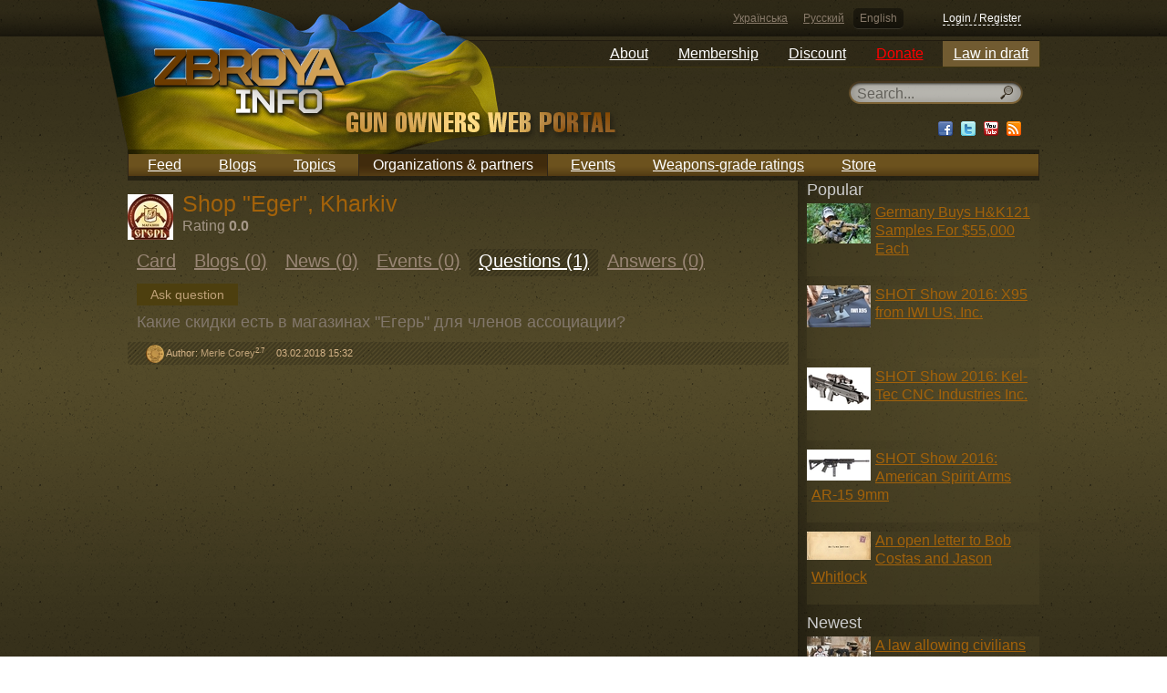

--- FILE ---
content_type: text/html; charset=utf-8
request_url: https://zbroya.info/en/partner/eger/questions/
body_size: 5980
content:
<!doctype html>
<!--[if lt IE 7]> <html class="no-js ie6 oldie"> <![endif]-->
<!--[if IE 7]>    <html class="no-js ie7 oldie"> <![endif]-->
<!--[if IE 8]>    <html class="no-js ie8 oldie"> <![endif]-->
<!--[if gt IE 8]><!--> <html class="no-js"> <!--<![endif]-->
<head>
	<meta charset="utf-8">
	<meta name="charset" content="UTF-8">
	<meta http-equiv="Content-Type" content="text/html; charset=utf-8">
	<meta http-equiv="X-UA-Compatible" content="IE=edge,chrome=1">
	<meta name="viewport" content="width=device-width, initial-scale=1.0"> 
	<meta name="description" content="Web Portal about guns and the right to bear arms, which will be useful for seasoned gun owners, as well as beginners.">
	<meta name="keywords" content="">
    <meta name="google-site-verification" content="KNR3ToB9dJyv3mlBz_KkVKyJrf0XUe0Guht6Qqkhufk" />

    <meta name='yandex-verification' content='7752fb4a9a66706d' />

    <!-- SWfs3GSNSxhin0H9K5N9P716Z-0 -->

	<title>ZBROYA.info - Gun Owners Web Portal.</title>
	<meta name="generator" content="Django engine">
	<meta name="robots" content="index, follow">
	<meta name="googlebot" content="index, follow">
	<meta name="rating" content="General">
	<link rel="shortcut icon" href="/static/html5base/img/favicon.ico">
	<link rel="apple-touch-icon" href="/static/html5base/img/apple-touch-icon.png">
	
    <link rel="stylesheet" href="/static/CACHE/css/ae7336e7b6fb.css" type="text/css" />
        

	
    <script>var curr_lang = 'en';</script>

    <script type="text/javascript" src="/static/CACHE/js/2258ff7a93e3.js"></script>
        
    

    <!--[if (gte IE 6)&(lte IE 8)]>
	<script src="/static/html5base/js/nwmatcher.js"></script>
	<script src="/static/html5base/js/selectivizr.js"></script>
	<![endif]-->
	
    <!-- Facebook init -->
    <meta property="og:app_id" content="143999269039859" />
    <!-- End Facebook init -->

    <!-- G+ init -->
    <link href="https://plus.google.com/115111179759175626576" rel="publisher" />
    <!-- End G+ init -->
    <!-- Facebook Pixel Code -->
    <script>
    !function(f,b,e,v,n,t,s){if(f.fbq)return;n=f.fbq=function(){n.callMethod?
    n.callMethod.apply(n,arguments):n.queue.push(arguments)};if(!f._fbq)f._fbq=n;
    n.push=n;n.loaded=!0;n.version='2.0';n.queue=[];t=b.createElement(e);t.async=!0;
    t.src=v;s=b.getElementsByTagName(e)[0];s.parentNode.insertBefore(t,s)}(window,
    document,'script','//connect.facebook.net/en_US/fbevents.js');

    fbq('init', '1713073422250787');
    fbq('track', "PageView");</script>
    <noscript><img height="1" width="1" style="display:none"
    src="https://www.facebook.com/tr?id=1713073422250787&ev=PageView&noscript=1"
    /></noscript>
    <!-- End Facebook Pixel Code -->

</head>
<body >

    <script src="/static/js/stickyfloat.js"></script>
    <div id="csrfmiddlewaretoken" style="display: none;">
        <input type='hidden' name='csrfmiddlewaretoken' value='kmJi0U9cDAk3p7WwTuLxcw1pRAN50HXm' />
    </div>
    <div class="container">
        <div class="top_stripe">
            <div class="auth default_width">
                <div class="languages">
                    
                    
                    <a href="/i18n/setlang/?language=uk" title="Українська">Українська</a>
                    
                    <a href="/i18n/setlang/?language=ru" title="Русский">Русский</a>
                    
                    <a href="/i18n/setlang/?language=en" title="English" class="active">English</a>
                    
                </div>
            
                

<div class="login_logout" id="xauth_login">
    
    <a href="/en/auth/login/" rel="xauth_login" class="register" id="xauth_login_link">Login / Register</a>
    <div style="display: none;">
        <a href="/en/auth/recovery/" rel="xauth_recovery" id="xauth_recovery_link">ajax stuff</a>
    </div>
    
</div>

            </div>
        </div>
        <nav class="dropdown_main_menu default_width">
            
            

<ul>
    

    <li>
        <a href="https://uavz.org/about/"  >About</a>

    
    

<ul>
    

    <li>
        <a href="https://uavz.org/vytyag-zi-statutu/"  >Statute</a>

    
    </li>


    

    <li>
        <a href="https://uavz.org/contacts/"  >Contact</a>

    
    </li>


    
</ul>

    
    </li>


    

    <li>
        <a href="https://uavz.org/join/"  >Membership </a>

    
    

<ul>
    

    <li>
        <a href="https://uavz.org/join/"  >Join</a>

    
    </li>


    

    <li>
        <a href="https://uavz.org/renew/"  >Renew</a>

    
    </li>


    
</ul>

    
    </li>


    

    <li>
        <a href="https://uavz.org/discount/"  >Discount</a>

    
    </li>


    

    <li>
        <a href="https://uavz.org/donate/"  >Donate</a>

    
    </li>


    

    <li>
        <a href="http://zbroya.info/uk/blog/4747_proekt-zakonu-pro-tsivilnu-zbroiu-i-boiepripasi/"  >Law in draft</a>

    
    

<ul>
    

    <li>
        <a href="/uk/kb/home"  >Wiki-version</a>

    
    </li>


    
</ul>

    
    </li>


    
</ul>

            
        </nav>
        <div class="UAflag">
            <div class="UAflag_img"></div>
        </div>
        <header class="main default_width">
            <div class="logo">
                <a href="/en/" title="">
                    <img src="/static/img/logo_en.png" alt="" title="">
                </a>
            </div><!-- Don't remove this empty comment!
            --><div class="search">
                

    <div class="search_input" id="search_input">
        <form method="GET" action="/en/search/">
            <input type="text" name="q" x-webkit-speech="" speech="" placeholder="Search..." data-url="/en/search/suggest/">
        </form>
    </div>

                <div class="socials">
                    <a href="http://www.facebook.com/zbroya.info" target="_blank" class="fb"><div></div></a>
                    <a href="http://vk.com/zbroya_info" target="_blank" class="hidden-i vk"><div></div></a>
                    <a href="http://twitter.com/zbroya_info" target="_blank" class="tw"><div></div></a>
                    <a href="http://www.youtube.com/user/zbroyainfo" target="_blank" class="yt"><div></div></a>
                    <a href="" target="_blank" class="rss"><div></div></a>
                </div>
            </div>
        </header>
        <nav class="main_menu default_width">
            
            

<ul>
    
    <li>
        <a href="/en/all/" title="Feed">Feed</a>

        
    </li>
    
    <li>
        <a href="/en/blogs/top/week/" title="Blogs">Blogs</a>

        
    </li>
    
    <li>
        <a href="/en/topics/" title="Topics">Topics</a>

        
    </li>
    
    <li class="active">
        <a href="/en/partners/" title="Organizations &amp; partners">Organizations &amp; partners</a>

        
    </li>
    
    <li>
        <a href="/en/events/future/all/" title="Events">Events</a>

        
    </li>
    
    <li>
        <a href="/en/quote_authors/politic/rating/" title="Weapons-grade ratings">Weapons-grade ratings</a>

        
    </li>
    
    <li>
        <a href="https://hotguns.info/products/owner-3892/all_ads/" title="Store">Store</a>

        
    </li>
    
</ul>

            
        </nav>
        <div class="content">
            
                
    <div class="double_cols1 default_width">
        <div class="stripe_left">

            
    <div class="member">
        <p>
            
            <img src="/storage/cache/ac/b6/acb6929998f65c6cec09595b6933ebb5.jpg" width="50" height="50"
                 alt=" Shop &quot;Eger&quot;, Kharkiv" title=" Shop &quot;Eger&quot;, Kharkiv" />
            
        </p>
        <h1> Shop &quot;Eger&quot;, Kharkiv</h1>
        <div class="company_rating">
            <span>Rating</span>
            <span>0.0</span>
        </div>
    </div>
    <nav class="content_menu">
        
<nav class="content_menu">
    <ul class="menu_top">
        <!--
        --><li>
            <a href="/en/partner/eger/" title="Card">Card</a>
        </li><!--
    --><!--
        --><li>
            <a href="/en/partner/eger/blogs/" title="Blogs (0)">Blogs (0)</a>
        </li><!--
    --><!--
        --><li>
            <a href="/en/partner/eger/news/" title="News (0)">News (0)</a>
        </li><!--
    --><!--
        --><li>
            <a href="/en/partner/eger/events/" title="Events (0)">Events (0)</a>
        </li><!--
    --><!--
        --><li class="active">
            <a href="/en/partner/eger/questions/" title="Questions (1)">Questions (1)</a>
        </li><!--
    --><!--
        --><li>
            <a href="/en/partner/eger/answers/" title="Answers (0)">Answers (0)</a>
        </li><!--
    --> 
    </ul>
</nav>

    </nav>

            <section class="posts_list company_questions">
                
                <a href="javascript:void(0);" class="button company_question"
                   data-target-div="company_question_form"
                   data-url="/en/partner/eger/questions/question/">Ask question</a>
                <div class="" id="company_question_form"></div>
                

                
                    <article>
                        <section>
                            <p>Какие скидки есть в магазинах &quot;Егерь&quot; для членов ассоциации?</p>
                            
                            
                        </section>
                        <footer>
                            <div class="article_data">
                                <span class="author">
                                    <a href="/en/user/merlin.am/">
                                        
                                            <img src="/static/img/zbroya.png" width="20" height="20" />
                                        
                                    </a>
                                    Author: <a href="/en/user/merlin.am/">Merle Corey</a><sup>2.7</sup>
                                </span>
                                <time datetime="" pubdate="pubdate">03.02.2018 15:32</time>
                            </div>
                        </footer>
                    </article>
                

            </section>
            
        </div><!--
        --><div class="stripe_right">
        

        
            

<aside class="related_widget">
    <h4>Popular
        </h4>
    <section>
        
        <article class="clearer">
            
            <a href="/en/blog/1430_germany-buys-hk121-samples-for-55000-each/" title="Germany Buys H&amp;K121 Samples For $55,000 Each">
                <img src="/storage/cache/8d/c4/8dc4f5aa3daa9a6c478980a499f28496.jpg" width="70" height="44">
            </a>
            
            <h2><a href="/en/blog/1430_germany-buys-hk121-samples-for-55000-each/">Germany Buys H&amp;K121 Samples For $55,000 Each</a></h2>
        </article>
        
        <article class="clearer">
            
            <a href="/en/partner/iwi/blog/9091_shot-show-2016-x95-from-iwi-us-inc/" title="SHOT Show 2016: X95 from IWI US, Inc.">
                <img src="/storage/cache/59/f2/59f2baa4ded1b98001287e23a6cad0a8.jpg" width="70" height="46">
            </a>
            
            <h2><a href="/en/partner/iwi/blog/9091_shot-show-2016-x95-from-iwi-us-inc/">SHOT Show 2016: X95 from IWI US, Inc.</a></h2>
        </article>
        
        <article class="clearer">
            
            <a href="/en/partner/kel-tec/blog/8708_shot-show-2016-kel-tec-cnc-industries-inc/" title="SHOT Show 2016: Kel-Tec CNC Industries Inc.">
                <img src="/storage/cache/5b/18/5b1843c8ad63f78c4e5fc47076295292.jpg" width="70" height="47">
            </a>
            
            <h2><a href="/en/partner/kel-tec/blog/8708_shot-show-2016-kel-tec-cnc-industries-inc/">SHOT Show 2016: Kel-Tec CNC Industries Inc.</a></h2>
        </article>
        
        <article class="clearer">
            
            <a href="/en/partner/americanspiritarms/blog/8625_shot-show-2016-american-spirit-arms-ar-15-9mm/" title="SHOT Show 2016: American Spirit Arms AR-15 9mm">
                <img src="/storage/cache/bf/fd/bffddceb76209cd98b181fbcaa5ff838.jpg" width="70" height="34">
            </a>
            
            <h2><a href="/en/partner/americanspiritarms/blog/8625_shot-show-2016-american-spirit-arms-ar-15-9mm/">SHOT Show 2016: American Spirit Arms AR-15 9mm</a></h2>
        </article>
        
        <article class="clearer">
            
            <a href="/en/blog/17_an-open-letter-to-bob-costas-and-jason-whitlock/" title="An open letter to Bob Costas and Jason Whitlock">
                <img src="/storage/cache/b7/7e/b77e9abd2ae9818db9c2c3957ca8e34e.jpg" width="70" height="31">
            </a>
            
            <h2><a href="/en/blog/17_an-open-letter-to-bob-costas-and-jason-whitlock/">An open letter to Bob Costas and Jason Whitlock</a></h2>
        </article>
        
</section>

</aside>


            

<aside class="related_widget">
    <h4>Newest</h4>
    <section>
        
        <article class="clearer">
            
            <a href="/en/blog/21599_a-law-allowing-civilians-to-fight-the-aggressor-has-come-into-force-in-ukraine/" title="A law allowing civilians to fight the aggressor has come into force in Ukraine">
                <img src="/storage/cache/e5/59/e559eed7e3be2a5a06822be0c54ef758.jpg" width="70" height="36">
            </a>
            
            <h2><a href="/en/blog/21599_a-law-allowing-civilians-to-fight-the-aggressor-has-come-into-force-in-ukraine/">A law allowing civilians to fight the aggressor has come into force in Ukraine</a></h2>
        </article>
        
        <article class="clearer">
            
            <a href="/en/blog/21581_georgiy-uchaykin-i-warned-that-automatic-rifles-to-defend-the-country-would-be-handed-from-trucks/" title="Georgiy Uchaykin: I warned that automatic rifles to defend the country would be handed from trucks">
                <img src="/storage/cache/9e/13/9e131d65363de768870aa1df75d0d3dd.jpg" width="70" height="53">
            </a>
            
            <h2><a href="/en/blog/21581_georgiy-uchaykin-i-warned-that-automatic-rifles-to-defend-the-country-would-be-handed-from-trucks/">Georgiy Uchaykin: I warned that automatic rifles to defend the country would be handed from trucks</a></h2>
        </article>
        
        <article class="clearer">
            
            <a href="/en/partner/uavz/blog/21567_if-you-want-to-help-ukrainian-gun-owners-association-you-can-do-it-now/" title="If you want to help Ukrainian Gun Owners Association, you can do it now">
                <img src="/storage/cache/1a/39/1a3966006041e33b383650b429c29216.jpg" width="70" height="20">
            </a>
            
            <h2><a href="/en/partner/uavz/blog/21567_if-you-want-to-help-ukrainian-gun-owners-association-you-can-do-it-now/">If you want to help Ukrainian Gun Owners Association, you can do it now</a></h2>
        </article>
        
        <article class="clearer">
            
            <a href="/en/partner/uavz/blog/16528_address-of-the-head-of-ugoa-to-gun-owners/" title="Address of the Head of UGOA to Gun Owners">
                <img src="/storage/cache/77/14/77148e52b5b526eebba7fec1be4919b7.jpg" width="70" height="43">
            </a>
            
            <h2><a href="/en/partner/uavz/blog/16528_address-of-the-head-of-ugoa-to-gun-owners/">Address of the Head of UGOA to Gun Owners</a></h2>
        </article>
        
        <article class="clearer">
            
            <a href="/en/partner/uavz/blog/14870_southwest-national-long-range-shooting-competition/" title="Southwest National Long Range Shooting Competition">
                <img src="/storage/cache/01/8d/018d63c0f8d54994d28c03ed2a8514e8.jpg" width="70" height="39">
            </a>
            
            <h2><a href="/en/partner/uavz/blog/14870_southwest-national-long-range-shooting-competition/">Southwest National Long Range Shooting Competition</a></h2>
        </article>
        
</section>

</aside>


            



            <aside class="side_social">
    <iframe class="facebook_like_w" src="//www.facebook.com/plugins/likebox.php?href=https%3A%2F%2Fwww.facebook.com%2Fzbroya.info&amp;width=255&amp;height=253&amp;colorscheme=light&amp;show_faces=true&amp;border_color&amp;stream=false&amp;header=false&amp;appId=314273635267090" scrolling="no" frameborder="0" style="border:none; overflow:hidden; background: #fff; width:255px; height:253px;" allowTransparency="true"></iframe><!--
    --><div id="vk_groups"></div><!--
    --><div class="g-page" data-width="255" data-href="//plus.google.com/115111179759175626576" data-rel="publisher"></div>
</aside>


            
        </div>
    </div>

            
        </div>

        <div class="footer_container">
            <footer class="main default_width">
                <div class="soc_buttons">
                    <a href="http://www.facebook.com/zbroya.info" target="_blank" class="fb"><div></div></a>
                    <a href="http://vk.com/zbroya_info" target="_blank" class="hidden-i vk"><div></div></a>
                    <a href="http://twitter.com/zbroya_info" target="_blank" class="tw"><div></div></a>
                    <a href="http://www.youtube.com/user/zbroyainfo" target="_blank" class="yt"><div></div></a>
                </div>
                <div class="sss_text">
                    <h2>ZBROYA.info - Gun Owners Web Portal.</h2>
                    <p>Web Portal about guns and the right to bear arms, which will be useful for seasoned gun owners, as well as beginners.</p>
                </div>
                
                <ul><li><a href="/en/blogs/top/week/">Blogs</a><ul><li><a href="/en/blogs/top/week/">Top</a><ul><li><a href="/en/blogs/top/week/">Week</a></li><li><a href="/en/blogs/top/month/">Month</a></li><li><a href="/en/blogs/all/">All the time</a></li></ul></li></ul></li><li><a href="/en/news/top/week/">News</a><ul><li><a href="/en/news/top/week/">Top</a><ul><li><a href="/en/news/top/week/">Week</a></li><li><a href="/en/news/top/month/">Month</a></li><li><a href="/en/news/all/">All the time</a></li></ul></li></ul></li><li><a href="/en/topics/">Topics</a></li><li><a href="/en/users/">Authors</a></li><li><a href="/en/partners/">Organizations &amp; partners</a></li><li><a href="/en/events/future/all/">Events</a><ul><li><a href="/en/events/future/all/">Future</a></li><li><a href="/en/events/current/">Current</a></li><li><a href="/en/events/past/all/">Past</a></li></ul></li><li><a href="/en/quote_authors/politic/rating/">Weapons-grade ratings</a><ul><li><a href="/en/quote_authors/politic/rating/">Politics</a></li></ul></li><li><a href="https://hotguns.info/products/owner-3892/all_ads/">Store</a></li></ul>

                
                <ul class="footer_law">
                    <li>
                        <a href="/en/blog/4747_proekt-zakonu-pro-tsivilnu-zbroiu-i-boiepripasi/">Law in draft</a>
                    </li>
                </ul>
                  <div class="copy">
                    <div>
                        &copy; 2009-2020 ZBROYA.info - Gun Owners Web Portal.<br/>
                        <a href="/en/terms_and_conditions/">Terms and conditions</a>
                        <a href="/en/about_the_site/">About this site</a>
                    </div>
                </div><!--
                --><div class="dev_by">
                    <div>
                        Design: <a href="javascript:void(0)">Serge Melnikov</a><br>
                        Development: <a href="http://42coffeecups.com/" rel="nofollow" target="_blank">42 Coffee Cups</a> (2013-2020)<br>
                        Development: <a href="http://vosi.kiev.ua/" rel="nofollow">Volodymyr Tartynskyi</a> (2009-2012)
                    </div>
                </div>
            </footer>
        </div>
    </div>

    

<div class="xauth" id="xauth_popup">
    <div class="xauth_m">
        <div class="xauth_i">
            <div class="xauth_c">
                <div class="close_button"><a href="javascript:void(0);">Close</a></div>
                <div class="ajax">
                    
                </div>
            </div>
        </div>
    </div>
</div>
<div class="xauth_shader" id="xauth_shader"></div>

    <!-- Place this tag after the last badge tag. -->
    <script type="text/javascript">
        window.___gcfg = {lang: 'en'};
        (function() {
            var po = document.createElement('script'); po.type = 'text/javascript'; po.async = true;
            po.src = 'https://apis.google.com/js/plusone.js';
            var s = document.getElementsByTagName('script')[0]; s.parentNode.insertBefore(po, s);
        })();
    </script>

    <script type="text/javascript">
    /* <![CDATA[ */
    var google_conversion_id = 966789271;
    var google_custom_params = window.google_tag_params;
    var google_remarketing_only = true;
    /* ]]> */
    </script>
    <script type="text/javascript" src="//www.googleadservices.com/pagead/conversion.js">
    </script>
    <noscript>
    <div style="display:inline;">
    <img height="1" width="1" style="border-style:none;" alt="" src="//googleads.g.doubleclick.net/pagead/viewthroughconversion/966789271/?value=0&amp;guid=ON&amp;script=0"/>
    </div>
    </noscript>

<!--[if lt IE 8 ]>
<script src="//ajax.googleapis.com/ajax/libs/chrome-frame/1.0.3/CFInstall.min.js"></script>
<script>window.attachEvent('onload', function() {
	CFInstall.check({mode:'overlay'})
})</script>
<![endif]-->
<script>
window.ga=window.ga||function(){(ga.q=ga.q||[]).push(arguments)};ga.l=+new Date;
ga('create', 'UA-3604314-9', 'auto');
ga('send', 'pageview');
</script>
<script async src='https://www.google-analytics.com/analytics.js'></script>


</body>
</html>


--- FILE ---
content_type: text/html; charset=utf-8
request_url: https://accounts.google.com/o/oauth2/postmessageRelay?parent=https%3A%2F%2Fzbroya.info&jsh=m%3B%2F_%2Fscs%2Fabc-static%2F_%2Fjs%2Fk%3Dgapi.lb.en.W5qDlPExdtA.O%2Fd%3D1%2Frs%3DAHpOoo8JInlRP_yLzwScb00AozrrUS6gJg%2Fm%3D__features__
body_size: 163
content:
<!DOCTYPE html><html><head><title></title><meta http-equiv="content-type" content="text/html; charset=utf-8"><meta http-equiv="X-UA-Compatible" content="IE=edge"><meta name="viewport" content="width=device-width, initial-scale=1, minimum-scale=1, maximum-scale=1, user-scalable=0"><script src='https://ssl.gstatic.com/accounts/o/2580342461-postmessagerelay.js' nonce="vQqD7yDzqR8VXvVfkNasCQ"></script></head><body><script type="text/javascript" src="https://apis.google.com/js/rpc:shindig_random.js?onload=init" nonce="vQqD7yDzqR8VXvVfkNasCQ"></script></body></html>

--- FILE ---
content_type: text/css
request_url: https://zbroya.info/static/CACHE/css/ae7336e7b6fb.css
body_size: 14892
content:
/*+reset*/
html, body, div, span, object, iframe,
h1, h2, h3, h4, h5, h6, p, blockquote, pre,
abbr, address, cite, code, del, dfn, em, img, ins, kbd, q, samp,
small, strong, sub, sup, var, b, i, dl, dt, dd, ol, ul, li,
fieldset, form, label, legend,
table, caption, tbody, tfoot, thead, tr, th, td,
article, aside, canvas, details, figcaption, figure,
footer, header, hgroup, menu, nav, section, summary,
time, mark, audio, video {
  margin: 0;
  padding: 0;
  border: 0;
  font-size: 100%;
  vertical-align: baseline;
}

article, aside, details, figcaption, figure,
footer, header, hgroup, menu, nav, section {
  display: block;
}

blockquote, q { quotes: none; }
blockquote:before, blockquote:after,
q:before, q:after { content: ''; content: none; }
ins { background-color: #ff9; color: #000; text-decoration: none; }
mark { background-color: #ff9; color: #000; font-style: italic; font-weight: bold; }
del { text-decoration: line-through; }
abbr[title], dfn[title] { border-bottom: 1px dotted; cursor: help; }
hr { display: block; height: 1px; border: 0; border-top: 1px solid #ccc; margin: 1em 0; padding: 0; }
input, select { vertical-align: middle; }

select, input, textarea, button { font:99% sans-serif; }
pre, code, kbd, samp { font-family: monospace, sans-serif; }

html { overflow-y: scroll; }
a:hover, a:active { outline: none; }
ul, ol { margin-left: 2em; }
ol { list-style-type: decimal; }
nav ul, nav li { margin: 0; list-style:none; list-style-image: none; }
small { font-size: 85%; }
strong, th { font-weight: bold; }
td { vertical-align: top; }

sub, sup { font-size: 75%; line-height: 0; position: relative; }
sup { top: -0.5em; }
sub { bottom: -0.25em; }

pre { white-space: pre; white-space: pre-wrap; word-wrap: break-word; padding: 15px; }
textarea { overflow: auto; }
.ie6 legend, .ie7 legend { margin-left: -7px; }
input[type="radio"] { vertical-align: text-bottom; }
input[type="checkbox"] { vertical-align: bottom; }
.ie7 input[type="checkbox"] { vertical-align: baseline; }
.ie6 input { vertical-align: text-bottom; }
label, input[type="button"], input[type="submit"], input[type="image"], button { cursor: pointer; }
button, input, select, textarea { margin: 0; }
input:valid, textarea:valid   {  }
input:invalid, textarea:invalid { border-radius: 1px; -moz-box-shadow: 0px 0px 5px red; -webkit-box-shadow: 0px 0px 5px red; box-shadow: 0px 0px 5px red; }
.no-boxshadow input:invalid, .no-boxshadow textarea:invalid { background-color: #f0dddd; }

button {  width: auto; overflow: visible; }
.ie7 img { -ms-interpolation-mode: bicubic; }

h1, h2, h3, h4, h5, h6 { font-weight: bold; }
a:hover { text-decoration: none; }

body {
    font       : 13px/1.231 arial, helvetica, clean, sans-serif;
    *font-size : small;
    *font      : x-small
}
/*-reset*/

/*+defaults*/
.clearfix {height: 0; clear: both; overflow: hidden; zoom: 1; font-size: 0; line-height: 0;}
.clearfix:before, .clearfix:after {content: "\0020";display: block;height: 0;overflow: hidden;}
.clearfix:after {clear: both;}

.clear {clear: both;}
.fleft {float: left;}
.fright {float: right;}

.bold {font-weight: bold;}
.hidden {display: none;}

.aright {text-align:right;}
.aleft {text-align:left;}
.acenter {text-align:center;}

.vtop {vertical-align:top;}
.vbottom {vertical-align:bottom;}
.vmiddle {vertical-align:middle;}

.clightblue { color: #69b !important; }
.clightgreen { color: #0a0 !important; }
.clightred { color: #d00 !important; }
/*-defaults*/

nav.dropdown_main_menu {
    height: 28px;
    border-top: 1px solid #211b10;
    border-bottom: 1px solid #3c3410;
    border-right: 1px solid #3c3410;
    background-color: rgba(0, 0, 0, 0.10);
    margin-top: 4px;
    text-align: right;
}
nav.dropdown_main_menu ul {}
nav.dropdown_main_menu ul li {
    display: inline-block;
    margin-left: 5px;
    position: relative;
}
nav.dropdown_main_menu ul li:hover,
nav.dropdown_main_menu ul li.active {
    background: #201c10;
}
nav.dropdown_main_menu ul li a {
    color: #fff;
    line-height: 28px;
    padding: 0 12px;
}
nav.dropdown_main_menu ul li.active > a {
    text-decoration: none;
}

nav.dropdown_main_menu ul li ul {
    position: absolute;
    display: none;
    z-index: 1000;
    background: #201c10;
    text-align: left;
    right: 0;
    padding-bottom: 5px;
}
nav.dropdown_main_menu ul li:hover ul {
    display: block;
}
nav.dropdown_main_menu ul li ul li {
    margin: 0;
}
nav.dropdown_main_menu ul li ul li.active {}
nav.dropdown_main_menu ul li ul li a {
}
nav.dropdown_main_menu ul li ul li.active a {
    text-decoration: none;
}


nav.main_menu {
    height: 25px;
    background-color: rgba(0, 0, 0, 0.40);
    padding: 5px 0 4px;
}
nav.main_menu ul {
    background: url('/static/img/menu_bg.png?bc772aca4950') repeat-x;
    border-left: 1px solid #302517;
    border-right: 1px solid #302517;
}
nav.main_menu ul li {
    display: inline-block;
    border: transparent 1px solid;
    border-bottom: none;
    border-top: none;
    margin-left: 5px;

    letter-spacing: normal;
    word-spacing: normal;
}
nav.main_menu ul li.active,
nav.main_menu ul li:hover {
    border-color: #302517;
    background: url('/static/img/menu_hover_bg.png?bc772aca4950') repeat-x;
}
nav.main_menu ul li a {
    color: #fff;
    line-height: 24px;
    padding: 0 15px;
}
nav.main_menu ul li.active a {
    text-decoration: none;
}

.highlighted_menu_item {
    background-color: #715b31;
}
.highlighted_donate_menu_item a {
    color: red  !important;
}
.xauth {
    position: fixed;
    top: 0;
    left: 0;
    width: 100%;
    height: 100%;
    display: none;
    z-index: 200;
}
    .xauth .xauth_m {
        height: 100%;
        margin: 0 auto;
        display: table;
    }
        .xauth .xauth_m .xauth_i {
            vertical-align: middle;
            display:table-cell;
        }
            .xauth .xauth_m .xauth_i .xauth_c {
                position: relative;
            }

.xauth_shader {
    position: fixed;
    top: 0;
    left: 0;
    width: 100%;
    height: 100%;
    z-index: 199;
    display: none;
}

.login_logout {
    display: inline;
    margin-right: 20px;
}
.login_logout a {
    color: #fff;
}
.login_logout .register {
    border-bottom: #fff 1px dashed;
    text-decoration: none;
}
.login_logout .profile {
    text-decoration: underline;
    border: none;
}
.login_logout .logout {
    border-bottom: #fff 1px dashed;
    text-decoration: none;
}

.xauth_shader {
    background: #000;
    opacity: 0.6;
}

#xauth_popup .xauth_c {
    background: url('/static/img/info_bg.png?bc772aca4950') repeat scroll 0 0 transparent;
    color: #fff;
    border: 3px solid #995C09;
}
#xauth_popup .xauth_c .ajax {
    padding: 20px;
}
#xauth_popup .close_button {
    position: absolute;
    right: 5px;
    top: -3px;
    padding: 0 10px;
    background: #43371a;
    -webkit-border-radius: 0px 0px 5px 5px;
    border-radius: 0px 0px 5px 5px;
    line-height: 18px;
}
#xauth_popup .close_button a {
    color: #887a6a;
    font-size: 12px;
    text-decoration: none;
 }




.xauth_c .ajax #xauth_login_form.uniForm {
    width: 400px;
}
.xauth_c .ajax #xauth_recovery_form.uniForm {
    width: 400px;
}
.xauth_c .ajax .verify {
    color: #BD5000;
}
/* make same style for input field in auth form */
.xauth_c .ctrlHolder input {
    float: left;
    width: 53%;
    padding: 4px 2px;
    border: 1px solid #aaa;
}




.remember_reg {
    color: #887A6A;
    font-size: 14px;

}
.remember_reg a {
    color: #887A6A;
}


#xauth_popup .socialconnect {
    margin-top: 10px;
    margin: 10px;
}
#xauth_popup .socialconnect div.h3 {
    font-size: 25px;
    color: #a3620a;
    line-height: 30px;
}
#xauth_popup .socialconnect ul {
    list-style: none;
    margin: 0 auto;
    text-align: center;
    width: 340px;
}
#xauth_popup .socialconnect ul li {
    display: -moz-inline-stack;
    display: inline-block;
    margin: 10px 10px 0;
}
#xauth_popup .socialconnect ul li a {
    background: url('/static/img/connect_sprite.png?bc772aca4950') no-repeat scroll 0 0 transparent;
    display: -moz-inline-stack;
    display: inline-block;
    height: 50px;
    text-indent: -9999px;
    white-space: nowrap;
    width: 150px;

}
#xauth_popup .socialconnect ul li a.google-oauth2 {
    background-position: -150px 0;
}
#xauth_popup .socialconnect ul li a.facebook {}
#xauth_popup .socialconnect ul li a.twitter {
    background-position: -750px 0;
}
#xauth_popup .socialconnect ul li a.vk-oauth2 {
    background-position: -300px 0;
}

/* ------------------------------------------------------------------------------

   Copyright (c) 2010, Dragan Babic
   
   Permission is hereby granted, free of charge, to any person
   obtaining a copy of this software and associated documentation
   files (the "Software"), to deal in the Software without
   restriction, including without limitation the rights to use,
   copy, modify, merge, publish, distribute, sublicense, and/or sell
   copies of the Software, and to permit persons to whom the
   Software is furnished to do so, subject to the following
   conditions:
   
   The above copyright notice and this permission notice shall be
   included in all copies or substantial portions of the Software.
   
   THE SOFTWARE IS PROVIDED "AS IS", WITHOUT WARRANTY OF ANY KIND,
   EXPRESS OR IMPLIED, INCLUDING BUT NOT LIMITED TO THE WARRANTIES
   OF MERCHANTABILITY, FITNESS FOR A PARTICULAR PURPOSE AND
   NONINFRINGEMENT. IN NO EVENT SHALL THE AUTHORS OR COPYRIGHT
   HOLDERS BE LIABLE FOR ANY CLAIM, DAMAGES OR OTHER LIABILITY,
   WHETHER IN AN ACTION OF CONTRACT, TORT OR OTHERWISE, ARISING
   FROM, OUT OF OR IN CONNECTION WITH THE SOFTWARE OR THE USE OR
   OTHER DEALINGS IN THE SOFTWARE.

   ------------------------------------------------------------------------------ */
/* #############################   GENERALS   ################################### */
/* ------------------------------------------------------------------------------ */

.uniForm{ margin: 0; padding: 0; position: relative; z-index: 1; } /* reset stuff */
  
  /* Some generals and more resets */
  .uniForm fieldset{ border: none; margin: 0; padding: 0; }
    .uniForm fieldset legend{ margin: 0; padding: 0; }
    
    /* This are the main units that contain form elements */
    .uniForm .ctrlHolder,
    .uniForm .buttonHolder{ margin: 0; padding: 0; clear: both; }
    
    /* Clear all floats */ 
    .uniForm:after,
      .uniForm .buttonHolder:after, 
      .uniForm .ctrlHolder:after, 
        .uniForm .ctrlHolder .multiField:after,
          .uniForm .inlineLabel:after{ content: "."; display: block; height: 0; line-height: 0; font-size: 0; clear: both; min-height: 0; visibility: hidden; }
      
      .uniForm label,
      .uniForm button{ cursor: pointer; }

/* ------------------------------------------------------------------------------ */
/* ##########################   DEFAULT LAYOUT   ################################ */
/* ------------------------------------------------------------------------------ */
/*       Styles for form controls where labels are above the input elements       */
/* ------------------------------------------------------------------------------ */

      .uniForm label,
      .uniForm .label{ display: block; float: none; margin: 0 0 .5em 0; padding: 0; line-height: 100%; width: auto; }
      
      /* Float the input elements */
      .uniForm .textInput,
      .uniForm .fileUpload,
      .uniForm .selectInput,
      .uniForm select,
      .uniForm textarea{ float: left; width: 53%; margin: 0; }
      
      /* Read-Only output */
      .uniForm .readOnlyLabel{ margin: 0; font-size: 1em; font-weight: bold; }
      .uniForm .readOnly{ font-size: .85em; }
        .uniForm .readOnly .choiceLabel{ color: #777; text-transform: uppercase; font-size: .75em; letter-spacing: .15em; }
      
      /* Postition the hints */
      .uniForm .formHint{ float: right; width: 43%; margin: 0; clear: none; }
      
      /* Position the elements inside combo boxes (multiple inputs/selects/checkboxes/radio buttons per unit) */
      .uniForm ul{ float: left; width: 53%; margin: 0; padding: 0; }
        .uniForm ul li{ margin: 0 0 .5em 0; list-style: none; }
          .uniForm ul li label{ margin: 0; float: none; display: block; overflow: visible; }
        /* Alternate layout */
        .uniForm ul.alternate li{ float: left; width: 30%; margin-right: 3%; }
          .uniForm ul.alternate li label{ float: none; display: block; width: 98%; }
            .uniForm ul .textInput,
            .uniForm ul .selectInput,
            .uniForm ul select,
            .uniForm ul.alternate .textInput,
            .uniForm ul.alternate .selectInput,
            .uniForm ul.alternate select{ width: 98%; margin-top: .5em; display: block; float: none; }
            
        /* Required fields asterisk styling */
        .uniForm label em,
        .uniForm .label em{ float: left; width: 1em; margin: 0 0 0 -1em; }

/* ------------------------------------------------------------------------------ */
/* #########################   ALTERNATE LAYOUT   ############################### */
/* ------------------------------------------------------------------------------ */
/*    Styles for form controls where labels are in line with the input elements   */
/*    Set the class of the parent (preferably to a fieldset) to .inlineLabels     */
/* ------------------------------------------------------------------------------ */

      .uniForm .inlineLabels label,
      .uniForm .inlineLabels .label,
      .uniForm .inlineLabels .readOnlyLabel{ float: left; margin: .3em 2% 0 0; padding: 0; line-height: 1; position: relative; width: 32%; }
      
      .uniForm .inlineLabels .readOnlyLabel{ margin: 0; }
      
      /* Float the input elements */
      .uniForm .inlineLabels .textInput,
      .uniForm .inlineLabels .fileUpload,
      .uniForm .inlineLabels .selectInput,
      .uniForm .inlineLabels select,
      .uniForm .inlineLabels textarea{ float: left; width: 64%; }
            
    /* Postition the hints */
    .uniForm .inlineLabels .formHint{ clear: both; float: none; width: auto; margin-left: 34%; position: static; }
    
    /* Position the elements inside combo boxes (multiple inputs/selects/checkboxes/radio buttons per unit) */
    .uniForm .inlineLabels ul{ float: left; width: 66%; }
      .uniForm .inlineLabels ul li{ margin: .5em 0; }
        .uniForm .inlineLabels ul li label{ float: none; display: block; width: 100%; }
      /* Alternate layout */
      .uniForm .inlineLabels ul.alternate li{ margin-right: 3%; margin-top: .25em; }
          .uniForm .inlineLabels ul li label .textInput,
          .uniForm .inlineLabels ul li label textarea,
          .uniForm .inlineLabels ul li label select{ float: none; display: block; width: 98%;  }
    
    .uniForm .inlineLabels .readOnly{ float: right; width: 66%; }
    
    /* Required fields asterisk styling */
    .uniForm .inlineLabels label em,
    .uniForm .inlineLabels .label em{ display: block; float: none; margin: 0; position: absolute; right: 0; }

/* ----------------------------------------------------------------------------- */
/* ########################### Additional Stuff ################################ */
/* ----------------------------------------------------------------------------- */

  /* Generals */
    .uniForm legend{ color: inherit; }
    
      .uniForm .secondaryAction{ float: left; }
      
      /* .inlineLabel is used for inputs within labels - checkboxes and radio buttons */
      .uniForm .inlineLabel input,
      .uniForm .inlineLabels .inlineLabel input,
      .uniForm .blockLabels .inlineLabel input,
      /* class .inlineLabel is depreciated */
      .uniForm label input{ float: none; display: inline; margin: 0; padding: 0; border: none; }
            
      .uniForm .buttonHolder .inlineLabel,
      .uniForm .buttonHolder label{ float: left; margin: .5em 0 0 0; width: auto; max-width: 60%; text-align: left; }
      
      /* When you don't want to use a label */
      .uniForm .inlineLabels .noLabel ul{ margin-left: 34%; /* Match to width of label + gap to field */ }
      
      /* Classes for control of the widths of the fields */
      .uniForm .small { width: 30% !important; }
      .uniForm .medium{ width: 45% !important; }
      .uniForm .large {  } /* Large is default and should match the value you set for .textInput, textarea or select */
      .uniForm .auto  { width: auto !important; height: auto !important; }
      .uniForm .small,
      .uniForm .medium,
      .uniForm .auto{ margin-right: 4px; }

/* Columns */
.uniForm .col{ float: left; }
.uniForm .col{ width: 50%; }
/* ------------------------------------------------------------------------------
   
   UNI-FORM DEFAULT by DRAGAN BABIC                         (v2) | Wed, 31 Mar 10
   
   ------------------------------------------------------------------------------
   
   Copyright (c) 2010, Dragan Babic
   
   Permission is hereby granted, free of charge, to any person
   obtaining a copy of this software and associated documentation
   files (the "Software"), to deal in the Software without
   restriction, including without limitation the rights to use,
   copy, modify, merge, publish, distribute, sublicense, and/or sell
   copies of the Software, and to permit persons to whom the
   Software is furnished to do so, subject to the following
   conditions:
   
   The above copyright notice and this permission notice shall be
   included in all copies or substantial portions of the Software.
   
   THE SOFTWARE IS PROVIDED "AS IS", WITHOUT WARRANTY OF ANY KIND,
   EXPRESS OR IMPLIED, INCLUDING BUT NOT LIMITED TO THE WARRANTIES
   OF MERCHANTABILITY, FITNESS FOR A PARTICULAR PURPOSE AND
   NONINFRINGEMENT. IN NO EVENT SHALL THE AUTHORS OR COPYRIGHT
   HOLDERS BE LIABLE FOR ANY CLAIM, DAMAGES OR OTHER LIABILITY,
   WHETHER IN AN ACTION OF CONTRACT, TORT OR OTHERWISE, ARISING
   FROM, OUT OF OR IN CONNECTION WITH THE SOFTWARE OR THE USE OR
   OTHER DEALINGS IN THE SOFTWARE.
   
   ------------------------------------------------------------------------------ */

.uniForm{}
    
    .uniForm legend{ font-weight: bold; font-size: 100%; margin: 0; padding: 1.5em 0; }
  
    .uniForm .ctrlHolder{ padding: 1em; border-bottom: 1px solid #efefef; }
    .uniForm .ctrlHolder.focused{ background: #fffcdf; }
    
    .uniForm .inlineLabels .noLabel{}
    
    .uniForm .buttonHolder{ background: #efefef; text-align: right; margin: 1.5em 0 0 0; padding: 1.5em;
                            /* CSS3 */
                            border-radius:         4px;
                            -webkit-border-radius: 4px;
                            -moz-border-radius:    4px;
                            -o-border-radius:      4px;
                            -khtml-border-radius:  4px;
                          }
      .uniForm .buttonHolder .primaryAction{ padding: 10px 22px; line-height: 1; background: #254a86; border: 1px solid #163362; font-size: 12px; font-weight: bold; color: #fff;
                                             /* CSS3 */
                                             border-radius:         4px;
                                             -webkit-border-radius: 4px;
                                             -moz-border-radius:    4px;
                                             -o-border-radius:      4px;
                                             -khtml-border-radius:  4px;
                                             box-shadow: 1px 1px 0 #fff;
                                             -webkit-box-shadow: 1px 1px 0 #fff;
                                             -moz-box-shadow: 1px 1px 0 #fff;
                                             text-shadow: -1px -1px 0 rgba(0,0,0,.25);
                                           }
      .uniForm .buttonHolder .primaryAction:active{ position: relative; top: 1px; }
      .uniForm .secondaryAction            { text-align: left; }
      .uniForm button.secondaryAction      { background: transparent; border: none; color: #777; margin: 1.25em 0 0 0; padding: 0; }
      
        .uniForm .inlineLabels label em,
        .uniForm .inlineLabels .label em{ font-style: normal; font-weight: bold; }
        .uniForm label small{ font-size: .75em; color: #777; }
        
      .uniForm .textInput,
      .uniForm textarea    { padding: 4px 2px; border: 1px solid #aaa; background: #fff; }
      .uniForm textarea    { height: 12em; }
      .uniForm select      {}
      .uniForm .fileUpload {}
      
      .uniForm ul{}
        .uniForm li{}
          .uniForm ul li label{ font-size: .85em; }
            
            .uniForm .small {}
            .uniForm .medium{}
            .uniForm .large {} /* Large is default and should match the value you set for .textInput, textarea or select */
            .uniForm .auto  {}
            .uniForm .small,
            .uniForm .medium,
            .uniForm .auto{}
      
      /* Get rid of the 'glow' effect in WebKit, optional */
      .uniForm .ctrlHolder .textInput:focus,
      .uniForm .ctrlHolder textarea:focus{ outline: none; }
      
      .uniForm .formHint                    { font-size: .85em; color: #777; }
      .uniForm .inlineLabels .formHint      { padding-top: .5em; }
      .uniForm .ctrlHolder.focused .formHint{ color: #333; }
      
/* ----------------------------------------------------------------------------- */
/* ############################### Messages #################################### */
/* ----------------------------------------------------------------------------- */

  /* Error message at the top of the form */
  .uniForm #errorMsg{ background: #ffdfdf; border: 1px solid #f3afb5; margin: 0 0 1.5em 0; padding: 0 1.5em;
                      /* CSS3 */
                      border-radius:         4px;
                      -webkit-border-radius: 4px;
                      -moz-border-radius:    4px;
                      -o-border-radius:      4px;
                      -khtml-border-radius:  4px;
                    }
    .uniForm #errorMsg h3{} /* Feel free to use a heading level suitable to your page structure */
    .uniForm #errorMsg ol{ margin: 0 0 1.5em 0; padding: 0; }
      .uniForm #errorMsg ol li{ margin: 0 0 3px 1.5em; padding: 7px; background: #f6bec1; position: relative; font-size: .85em;
                                /* CSS3 */
                                border-radius:         4px;
                                -webkit-border-radius: 4px;
                                -moz-border-radius:    4px;
                                -o-border-radius:      4px;
                                -khtml-border-radius:  4px;
                              }
  
  .uniForm .ctrlHolder.error,
  .uniForm .ctrlHolder.focused.error{ background: #ffdfdf; border: 1px solid #f3afb5;
                                      /* CSS3 */
                                      border-radius:         4px;
                                      -webkit-border-radius: 4px;
                                      -moz-border-radius:    4px;
                                      -o-border-radius:      4px;
                                      -khtml-border-radius:  4px;
                                    }
    .uniForm .ctrlHolder.error input.error,
    .uniForm .ctrlHolder.error select.error,
    .uniForm .ctrlHolder.error textarea.error{ color: #af4c4c; margin: 0 0 6px 0; padding: 4px; }
  
  /* Success messages at the top of the form */
  .uniForm #okMsg{ background: #c8ffbf; border: 1px solid #a2ef95; margin: 0 0 1.5em 0; padding: 1.5em; text-align: center;
                   /* CSS3 */
                   border-radius:         4px;
                   -webkit-border-radius: 4px;
                   -moz-border-radius:    4px;
                   -o-border-radius:      4px;
                   -khtml-border-radius:  4px;
                 }
    .uniForm #okMsg p{ margin: 0; }

/* ----------------------------------------------------------------------------- */
/* ############################### Columns ##################################### */
/* ----------------------------------------------------------------------------- */

    .uniForm .col{}
    .uniForm .col.first{}
    .uniForm .col.last{}
    .uniForm .col{ margin-bottom: 1.5em; }
    /* Use .first and .last classes to control the layout/spacing of your columns */
    .uniForm .col.first{ width: 49%; float: left; clear: none;                   }
    .uniForm .col.last { width: 49%; float: right; clear: none; margin-right: 0; }
.uniForm {}

.uniForm #errorMsg {
    background: none ;
    border: none;
    border-radius: 0;
    margin: 10px 10px 10px 10px;
    padding: 0 0 0 0;
}
.uniForm #errorMsg ol {
    margin: 0;
    padding: 0;
    list-style: none;
}
.uniForm #errorMsg ol li {
    background: none ;
    border-radius: 0;
    font-size: inherit;
    margin: 0;
    padding: 0;
    position: relative;
    color: #BD5000;
}

.uniForm fieldset {
    margin: 10px;
}
.uniForm fieldset legend {
    font-size: 25px;
    line-height: 30px;
    color: #a3620a;
}

.uniForm fieldset .ctrlHolder {
    border: none;
    padding: 5px 0 5px 0;
}
.uniForm fieldset .ctrlHolder.error {
    background: none ;
    border: none;
    border-radius: 0;
}
.uniForm fieldset .ctrlHolder p.errorField {
    clear: none;
    margin: 0 0 0 56%;
    width: 43%;
    color: #bd5000;
}
.uniForm fieldset .ctrlHolder#div_id_body p.errorField {
    width: 100%;
    margin: 0;
}
.uniForm fieldset .ctrlHolder p.errorField#error_1_id_order2 {
    margin-left: 31%;
    top: 5em;
    position: relative;
}
.uniForm fieldset .ctrlHolder#div_id_order1,
.uniForm fieldset .ctrlHolder#div_id_order2 {
    width: 30%;
    display: inline-block;
}
.uniForm fieldset .ctrlHolder#div_id_order2 {
    display: none;
}
.uniForm fieldset .ctrlHolder#div_id_order1 select,
.uniForm fieldset .ctrlHolder#div_id_order2 select{
    width: 100%;
}

.uniForm fieldset .ctrlHolder label {
    color: #82776b;
    font-size: 16px;
    float: none;
}
.uniForm fieldset .ctrlHolder label.requiredField {}
.uniForm fieldset .ctrlHolder label .asteriskField {}
.uniForm fieldset .ctrlHolder .textInput,
.uniForm fieldset .ctrlHolder .fileUpload,
.uniForm fieldset .ctrlHolder .selectInput,
.uniForm fieldset .ctrlHolder select,
.uniForm fieldset .ctrlHolder textarea {
}
.uniForm .ui-autocomplete-input,
.autocomplete-light-widget .autocomplete {
    background: none repeat scroll 0 0 #FFFFFF;
    border: 1px solid #AAAAAA;
    padding: 4px 2px;
    float: left;
    margin: 0;
    width: 53%;
}
.uniForm fieldset .ctrlHolder select {
    width: 53%;
}
.uniForm fieldset .ctrlHolder input[type="checkbox"] {
    float: left;
    margin-right: 10px;
}
.uniForm fieldset .ctrlHolder.error .textInput,
.uniForm fieldset .ctrlHolder.error .fileUpload,
.uniForm fieldset .ctrlHolder.error .selectInput,
.uniForm fieldset .ctrlHolder.error .select,
.uniForm fieldset .ctrlHolder.error .textarea,
.uniForm fieldset .ctrlHolder.error .ui-autocomplete-input,
.uniForm fieldset .ctrlHolder.error .autocomplete,
.uniForm fieldset .ctrlHolder.error .redactor_box{
    border: 1px solid #bd5000;
}
.uniForm fieldset .ctrlHolder .formHint {
    clear: none;
    float: none;
    margin: 0 0 0 56%;
    width: 43%;
}
.uniForm fieldset .ctrlHolder ul {}
.uniForm fieldset .ctrlHolder ul li {}
.uniForm fieldset .ctrlHolder ul li input {}


.uniForm .buttonHolder {
    background: none;
    border-radius: 0;
    margin: 10px;
    padding: 0 1.5em;
    text-align: right;
}
.uniForm .buttonHolder input[type="button"],
.uniForm .buttonHolder input[type="submit"],
.uniForm .buttonHolder button {
    color: #bfa178;
    background: #43371a;
    border: none;
    padding: 4px 15px;
    font-size: 14px;
}

#div_id_event_start select,
#div_id_event_end select {
    width: 100px;
    margin-right: 10px;
}


.autocomplete-light-widget {}
.autocomplete-light-widget .deck {}
.autocomplete-light-widget .deck .hilight,
.multiple .deck [data-value] {
    float: left;
    padding: 5px 10px 5px 0px;
    margin: 0;
}
.autocomplete-light-widget .deck:after {
    clear: both;
    content: ".";
    display: block;
    font-size: 0;
    height: 0;
    line-height: 0;
    min-height: 0;
    visibility: hidden;
}
.autocomplete-light-widget .deck [data-value] .remove {
    margin-top: 2px;

}
.autocomplete-light-widget .autocomplete {
    margin: 0;
}

.yourlabs-autocomplete [data-value]
{
    color: #000;
}

.yourlabs-autocomplete .hilight
{
    background: #2e83db;
    color: #fff;
}

/*
 * FancyBox - jQuery Plugin
 * Simple and fancy lightbox alternative
 *
 * Examples and documentation at: http://fancybox.net
 *
 * Copyright (c) 2008 - 2010 Janis Skarnelis
 * That said, it is hardly a one-person project. Many people have submitted bugs, code, and offered their advice freely. Their support is greatly appreciated.
 *
 * Version: 1.3.4 (11/11/2010)
 * Requires: jQuery v1.3+
 *
 * Dual licensed under the MIT and GPL licenses:
 *   http://www.opensource.org/licenses/mit-license.php
 *   http://www.gnu.org/licenses/gpl.html
 */

#fancybox-loading {
	position: fixed;
	top: 50%;
	left: 50%;
	width: 40px;
	height: 40px;
	margin-top: -20px;
	margin-left: -20px;
	cursor: pointer;
	overflow: hidden;
	z-index: 1104;
	display: none;
}

#fancybox-loading div {
	position: absolute;
	top: 0;
	left: 0;
	width: 40px;
	height: 480px;
	background-image: url('/static/img/fancybox/fancybox.png?bc772aca4950');
}

#fancybox-overlay {
	position: absolute;
	top: 0;
	left: 0;
	width: 100%;
	z-index: 1100;
	display: none;
}

#fancybox-tmp {
	padding: 0;
	margin: 0;
	border: 0;
	overflow: auto;
	display: none;
}

#fancybox-wrap {
	position: absolute;
	top: 0;
	left: 0;
	padding: 20px;
	z-index: 1101;
	outline: none;
	display: none;
}

#fancybox-outer {
	position: relative;
	width: 100%;
	height: 100%;
    /*background: rgba(83, 74, 41, 0.70);*/

    background-color: #302b18;
}

#fancybox-content {
	width: 0;
	height: 0;
	padding: 0;
	outline: none;
	position: relative;
	overflow: hidden;
	z-index: 1102;
	/*border: 0px solid rgba(83, 74, 41, 0.70);*/
    border: 0px solid #fff;
    background-color: #332d19;
}

#fancybox-hide-sel-frame {
	position: absolute;
	top: 0;
	left: 0;
	width: 100%;
	height: 100%;
	background: transparent;
	z-index: 1101;
}

#fancybox-close {
	position: absolute;
	top: -15px;
	right: -15px;
	width: 30px;
	height: 30px;
	cursor: pointer;
	background: transparent url('/static/img/fancybox/fancybox.png?bc772aca4950') -40px 0px;
	z-index: 1103;
	display: none;
}

#fancybox-error {
	color: #444;
	font: normal 12px/20px Arial;
	padding: 14px;
	margin: 0;
}

#fancybox-img {
	width: 100%;
	height: 100%;
	padding: 0;
	margin: 0;
	border: none;
	outline: none;
	line-height: 0;
	vertical-align: top;
}

#fancybox-frame {
	width: 100%;
	height: 100%;
	border: none;
	display: block;
}

#fancybox-left, #fancybox-right {
	position: absolute;
	bottom: 0px;
	height: 100%;
	width: 35%;
	cursor: pointer;
	outline: none;
	background: transparent url('/static/img/fancybox/blank.gif?bc772aca4950');
	z-index: 1102;
	display: block;
    visibility: visible;
}

#fancybox-left {
}

#fancybox-right {
	right: 0;
}

#fancybox-left-ico, #fancybox-right-ico {
	position: absolute;
	top: 50%;
    width: 24px;
	height: 109px;
	margin-top: -55px;
	cursor: pointer;
	z-index: 1102;
	display: block;
}

#fancybox-left-ico {
	background: url('/static/img/slider_left.png?bc772aca4950') no-repeat;
    left: 3px;
}

#fancybox-right-ico {
	background: url('/static/img/slider_right.png?bc772aca4950') no-repeat;
    left: auto;
    right: 3px;
}

#fancybox-left:hover, #fancybox-right:hover {
	visibility: visible; /* IE6 */
}

#fancybox-left span {
}

#fancybox-right span {
}

.fancybox-bg {
	position: absolute;
	padding: 0;
	margin: 0;
	border: 0;
	width: 20px;
	height: 20px;
	z-index: 1001;
}

#fancybox-bg-n {
	top: -20px;
	left: 0;
	width: 100%;
	background-image: url('/static/img/fancybox/fancybox-x.png?bc772aca4950');
}

#fancybox-bg-ne {
	top: -20px;
	right: -20px;
	background-image: url('/static/img/fancybox/fancybox.png?bc772aca4950');
	background-position: -40px -162px;
}

#fancybox-bg-e {
	top: 0;
	right: -20px;
	height: 100%;
	background-image: url('/static/img/fancybox/fancybox-y.png?bc772aca4950');
	background-position: -20px 0px;
}

#fancybox-bg-se {
	bottom: -20px;
	right: -20px;
	background-image: url('/static/img/fancybox/fancybox.png?bc772aca4950');
	background-position: -40px -182px;
}

#fancybox-bg-s {
	bottom: -20px;
	left: 0;
	width: 100%;
	background-image: url('/static/img/fancybox/fancybox-x.png?bc772aca4950');
	background-position: 0px -20px;
}

#fancybox-bg-sw {
	bottom: -20px;
	left: -20px;
	background-image: url('/static/img/fancybox/fancybox.png?bc772aca4950');
	background-position: -40px -142px;
}

#fancybox-bg-w {
	top: 0;
	left: -20px;
	height: 100%;
	background-image: url('/static/img/fancybox/fancybox-y.png?bc772aca4950');
}

#fancybox-bg-nw {
	top: -20px;
	left: -20px;
	background-image: url('/static/img/fancybox/fancybox.png?bc772aca4950');
	background-position: -40px -122px;
}

#fancybox-title {
	font-family: Helvetica;
	font-size: 12px;
	z-index: 1102;
}

.fancybox-title-inside {
	padding-bottom: 10px;
	text-align: center;
	color: #333;
	background: #fff;
	position: relative;
}

.fancybox-title-outside {
	padding-top: 10px;
	color: #fff;
}

.fancybox-title-over {
	position: absolute;
	bottom: 0;
	left: 0;
	color: #FFF;
	text-align: left;
}

#fancybox-title-over {
	padding: 10px;
	background-image: url('/static/img/fancybox/fancy_title_over.png?bc772aca4950');
	display: block;
}

.fancybox-title-float {
	position: absolute;
	left: 0;
	bottom: -20px;
	height: 32px;
}

#fancybox-title-float-wrap {
	border: none;
	border-collapse: collapse;
	width: auto;
}

#fancybox-title-float-wrap td {
	border: none;
	white-space: nowrap;
}

#fancybox-title-float-left {
	padding: 0 0 0 15px;
	background: url('/static/img/fancybox/fancybox.png?bc772aca4950') -40px -90px no-repeat;
}

#fancybox-title-float-main {
	color: #FFF;
	line-height: 29px;
	font-weight: bold;
	padding: 0 0 3px 0;
	background: url('/static/img/fancybox/fancybox-x.png?bc772aca4950') 0px -40px;
}

#fancybox-title-float-right {
	padding: 0 0 0 15px;
	background: url('/static/img/fancybox/fancybox.png?bc772aca4950') -55px -90px no-repeat;
}

/* IE6 */

.fancybox-ie6 #fancybox-close { background: transparent; filter: progid:DXImageTransform.Microsoft.AlphaImageLoader(url('/static/img/fancybox/fancy_close.png?bc772aca4950'), sizingMethod='scale'); }

.fancybox-ie6 #fancybox-left-ico { background: transparent; filter: progid:DXImageTransform.Microsoft.AlphaImageLoader(url('/static/img/fancybox/fancy_nav_left.png?bc772aca4950'), sizingMethod='scale'); }
.fancybox-ie6 #fancybox-right-ico { background: transparent; filter: progid:DXImageTransform.Microsoft.AlphaImageLoader(url('/static/img/fancybox/fancy_nav_right.png?bc772aca4950'), sizingMethod='scale'); }

.fancybox-ie6 #fancybox-title-over { background: transparent; filter: progid:DXImageTransform.Microsoft.AlphaImageLoader(url('/static/img/fancybox/fancy_title_over.png?bc772aca4950'), sizingMethod='scale'); zoom: 1; }
.fancybox-ie6 #fancybox-title-float-left { background: transparent; filter: progid:DXImageTransform.Microsoft.AlphaImageLoader(url('/static/img/fancybox/fancy_title_left.png?bc772aca4950'), sizingMethod='scale'); }
.fancybox-ie6 #fancybox-title-float-main { background: transparent; filter: progid:DXImageTransform.Microsoft.AlphaImageLoader(url('/static/img/fancybox/fancy_title_main.png?bc772aca4950'), sizingMethod='scale'); }
.fancybox-ie6 #fancybox-title-float-right { background: transparent; filter: progid:DXImageTransform.Microsoft.AlphaImageLoader(url('/static/img/fancybox/fancy_title_right.png?bc772aca4950'), sizingMethod='scale'); }

.fancybox-ie6 #fancybox-bg-w, .fancybox-ie6 #fancybox-bg-e, .fancybox-ie6 #fancybox-left, .fancybox-ie6 #fancybox-right, #fancybox-hide-sel-frame {
	height: expression(this.parentNode.clientHeight + "px");
}

#fancybox-loading.fancybox-ie6 {
	position: absolute; margin-top: 0;
	top: expression( (-20 + (document.documentElement.clientHeight ? document.documentElement.clientHeight/2 : document.body.clientHeight/2 ) + ( ignoreMe = document.documentElement.scrollTop ? document.documentElement.scrollTop : document.body.scrollTop )) + 'px');
}

#fancybox-loading.fancybox-ie6 div	{ background: transparent; filter: progid:DXImageTransform.Microsoft.AlphaImageLoader(url('/static/img/fancybox/fancy_loading.png?bc772aca4950'), sizingMethod='scale'); }

/* IE6, IE7, IE8 */

.fancybox-ie .fancybox-bg { background: transparent !important; }

.fancybox-ie #fancybox-bg-n { filter: progid:DXImageTransform.Microsoft.AlphaImageLoader(url('/static/img/fancybox/fancy_shadow_n.png?bc772aca4950'), sizingMethod='scale'); }
.fancybox-ie #fancybox-bg-ne { filter: progid:DXImageTransform.Microsoft.AlphaImageLoader(url('/static/img/fancybox/fancy_shadow_ne.png?bc772aca4950'), sizingMethod='scale'); }
.fancybox-ie #fancybox-bg-e { filter: progid:DXImageTransform.Microsoft.AlphaImageLoader(url('/static/img/fancybox/fancy_shadow_e.png?bc772aca4950'), sizingMethod='scale'); }
.fancybox-ie #fancybox-bg-se { filter: progid:DXImageTransform.Microsoft.AlphaImageLoader(url('/static/img/fancybox/fancy_shadow_se.png?bc772aca4950'), sizingMethod='scale'); }
.fancybox-ie #fancybox-bg-s { filter: progid:DXImageTransform.Microsoft.AlphaImageLoader(url('/static/img/fancybox/fancy_shadow_s.png?bc772aca4950'), sizingMethod='scale'); }
.fancybox-ie #fancybox-bg-sw { filter: progid:DXImageTransform.Microsoft.AlphaImageLoader(url('/static/img/fancybox/fancy_shadow_sw.png?bc772aca4950'), sizingMethod='scale'); }
.fancybox-ie #fancybox-bg-w { filter: progid:DXImageTransform.Microsoft.AlphaImageLoader(url('/static/img/fancybox/fancy_shadow_w.png?bc772aca4950'), sizingMethod='scale'); }
.fancybox-ie #fancybox-bg-nw { filter: progid:DXImageTransform.Microsoft.AlphaImageLoader(url('/static/img/fancybox/fancy_shadow_nw.png?bc772aca4950'), sizingMethod='scale'); }

.member {
    margin-top: 15px;
}
.member p {
    float: left;
    margin-right: 10px;
}
.member p img {
    vertical-align: top;
}
.member h2, .member h1 {
    color: #a3620a;
    font-size: 25px;
}
.member.member_big h2, .member.member_big h1 {
    padding-top: 15px;
}
.member h2 a, .member h1 a {
    color: #a3620a;
}
.member .company_rating, .member .politic_rating {
    margin-top: 5px;
    font-size: 16px;
    color: #a59788;
}
.member .company_rating span:last-of-type,
.member .politic_rating span:last-of-type {
    font-weight: bold;
}

.company {
    margin-top: 15px;
    margin-bottom: 15px ;
}
.company dl {
    font-size: 18px;
}
.company dl dt {
    float: left;
    width: 150px;
    margin-right: 20px;
    text-align: right;
    color: #82776b;
}
.company dl dd {
    padding-bottom: 10px;
    color: #a59788;
    margin-left: 170px;
    padding-right: 20px;
}
.company dl dd a {
    color: #A3620A;
}


.companies_list {
    margin-top: 15px;
}
.companies_list .notice {
    font-size: 14px;
    color: #d64c1c;
    margin-bottom: 15px;
}
.companies_list .items {}
.companies_list .item {
    margin-bottom: 14px;
}
.companies_list .item:last-of-type {
    margin-bottom: 0;
}
.companies_list .item section p {
    float: left;
    margin-right: 10px;
}
.companies_list .item section p img {}
.companies_list .item section h2 {}
.companies_list .item section h2 a {}
.companies_list .item .company_rating {
    float: right;
    font-size: 16px;
    color: #a59788;
    margin-right: 25px;
}
.companies_list .item footer {}
.companies_list .item footer .category {}
.companies_list .item footer .category a {}
.companies_list .item .discount_info {
    float: none;
    margin-left: 60px;
    color: #A59788;
    font-size: 18px;
    line-height: 24px;
}

.mailme-note {
    color: #a59788;
    font-size: 12px;
}
.mailme-note a {
    text-decoration: none;
    color: #ac8357;
}
.mailme-note a:visited {
    color: #856037;
}

.reward_weapon dl dd a {
    color: #ac8357;
}
.reward_weapon dl dd a:visited {
    color: #856037;
}
/* commons */

.breadcrumbs {
    color: #887453;
    font-size: 16px;
    margin: 10px 10px 0;
    line-height: 18px;
}

.breadcrumbs a {
    color: #887453;
}

.breadcrumbs a.active,
.breadcrumbs a:hover {
    color: #c2a677;
    text-decoration: none;
}

.content_menu {
    margin-top: 15px;
}

.content_menu ul.menu_top li,
.content_menu ul.menu_bottom li {
    display: inline-block;
}

.content_menu ul.menu_top li a:hover,
.content_menu ul.menu_bottom li a:hover,
.content_menu ul.menu_top li.active a,
.content_menu ul.menu_bottom li.active a,
.content_menu ul.menu_bottom li a {
    color: #fff;
}

.content_menu ul.menu_top {
    font-size: 20px;
}

.content_menu ul.menu_top li,
.content_menu ul.menu_bottom li {
    height: 30px;
    padding: 0 10px;
}

.content_menu ul.menu_top li.active {
    background: url('/static/img/cnt_menu_bg.png?bc772aca4950') repeat;
}

.content_menu ul.menu_top li a {
    color: #998675;
    line-height: 26px;
}

.content_menu ul.menu_top li.active a {
}

.content_menu ul.menu_bottom {
    background: url('/static/img/cnt_menu_bg.png?bc772aca4950') repeat;
}

.content_menu ul.menu_bottom li {
}

.content_menu ul.menu_bottom li.active {
}

.content_menu ul.menu_bottom li a {
    line-height: 26px;
}

.content_menu ul.menu_bottom li.active a {
    text-decoration: none;
    font-weight: bold;
}

.article_data {
    font-size: 11px;
    color: #667;
}

.article_data .company a,
.article_data .category a,
.article_data .author a,
.article_data .comments a,
.article_data .rating a,
.article_data .views a {
    color: #d4b387;
}

.article_data .company a {
    font-size: 16px;
}

.article_data time {
}

.article_data .category {
}

.article_data .category a {
}

.article_data .author {
}

.article_data .author a {
}

.media_holder_preview {
    background: rgba(83, 74, 41, 0.70);
    border: 1px solid #5e4f2b;
    margin: 10px auto;
    width: 90%;
    position: relative;
}

.media_holder_preview,
.media_holder_preview a,
.media_holder_preview a img {
    vertical-align: top;
    text-align: center;
}

.media_holder_preview .qty {
    position: absolute;
    right: 0;
    bottom: 0;
    width: 43px;
    height: 43px;
}

.media_holder_preview.video .qty {
    background: url('/static/img/ico_video.png?bc772aca4950') no-repeat;
}

aside.content_thr_aside {
    background: url('/static/img/info_bg.png?bc772aca4950') repeat;
    border: 3px solid #995c09;
    position: relative;
    padding: 25px 0 15px;
    margin: 0 10px 20px -20px;
}

aside.content_thr_aside.collapsed {
    padding-top: 20px;
    opacity: 0.4;
}

aside.content_thr_aside.collapsed .list {
    display: none;
}

aside.content_thr_aside .list {
    width: 708px;
    background: url('/static/img/info_stripes.png?bc772aca4950') repeat-y scroll 235px 0 transparent;
    margin-left: 31px;
}

aside.content_thr_aside .list .item {
    width: 216px;
    padding: 10px;
    display: inline-block;
    vertical-align: top;
}

aside.content_thr_aside .list .item a,
aside.content_thr_aside .list .item .item_right,
aside.content_thr_aside .list .item a img {
    vertical-align: top;
}

aside.content_thr_aside .list .item .item_left {
    float: left;
    margin-right: 5px;

}

aside.content_thr_aside .list .item .item_right {
}

aside.content_thr_aside .list .item .item_right h3 {
    font-size: 15px;
}

aside.content_thr_aside .list .item .item_right h3 a {
    color: #a3620a;
}

aside.content_thr_aside .list .item .item_right h3 a:visited {
    color: #82776b;
}

aside.content_thr_aside .list .item .article_data {
    color: #d4b387;
    line-height: 15px;
    margin-top: 5px;
    display: inline-block;
}

aside.content_thr_aside .list .item .article_data span {
    display: inline-block;
}

aside.content_thr_aside h4 {
    font-size: 24px;
    line-height: normal;
    text-align: left;
    position: absolute;
    left: 41px;
    top: 3px;
}

aside.content_thr_aside .collapse {
    position: absolute;
    right: 5px;
    top: -3px;
    padding: 0 10px;
    background: #43371a;
    -webkit-border-radius: 0px 0px 5px 5px;
    border-radius: 0px 0px 5px 5px;
    line-height: 18px;
}

aside.content_thr_aside .collapse a {
    color: #887a6a;
    font-size: 12px;
    text-decoration: none;
}

aside.content_thr_aside.expanded .collapse a.collapsed,
aside.content_thr_aside.collapsed .collapse a.expanded {
    display: none;
}

.paginator {
    background: rgba(0, 0, 0, 0.15);
    margin: 0 10px 20px 0;
    line-height: 25px;
    padding-left: 6px;
}

.paginator span {
    display: inline-block;
    padding: 0 4px;
}

.paginator span.active,
.paginator span.spacer {
    background: #3e371f;
}

.paginator span a,
.paginator span.dots {
    color: #887a6a;
}

.paginator span.spacer {
    padding: 0;

}

.paginator span.active a {
    text-decoration: none;
}

.alphabeticall {
    text-align: center;
    margin-right: 0;
    margin-top: 3px;
}

/* /commons */

/* list */
.posts_list {
    margin-top: 10px;
}

.posts_list article {
    margin-bottom: 20px;
}

.posts_list article header {
    padding-right: 10px;
    padding-left: 10px;
}

.posts_list article header h2 {
    font-size: 25px;
    line-height: 30px;
    color: #82776b;
}

.posts_list article header h2 a {
    color: #a3620a;
}

.posts_list article header h2 a:visited {
    color: #82776b;
}

.posts_list article header .article_data {
    margin: 10px 0 5px;
}

.posts_list article p,
.posts_list article section p {
    padding-left: 10px;
    padding-right: 10px;
    font-size: 18px;
    color: #82776b;
    margin: 10px 0 11px;
    line-height: 21px;

}

.posts_list.search article p .highlighted,
.posts_list.search article section p .highlighted,
.posts_list.search article p em {
    background: #D4B387;
    font-style: italic;
}

.posts_list article footer {
    padding-right: 10px;
    margin-top: 10px;
}

.posts_list article footer .article_data {
    background: url('/static/img/cnt_menu_bg.png?bc772aca4950') repeat;
    padding: 2px 10px;
    color: #d4b387;
}

.posts_list article footer .article_data .author {
}

.posts_list article footer .article_data .author a {
}

.posts_list article footer .article_data .author a:first-of-type {
    display: inline-block;
}

.posts_list article footer .article_data .author a img {
    vertical-align: middle;
}

.posts_list article footer .article_data .rating_widget {
    float: right;
}

.posts_list article footer .article_data .source {
    float: right;
    margin-left: 5px;
}

.posts_list.company_questions {
}

.posts_list.company_questions article article.answer {
    margin-bottom: 10px;
    margin-left: 50px;
    margin-top: 20px;
    border-left: 4px solid #955B0C;
}

.posts_list.company_questions article article.answer footer {
}

.posts_list.company_questions article article.answer .article_data {
    background: none;
}

/* /list */

.event_dates {
    float: left;
    margin-left: 10px;
    background: url('/static/img/info_bg.png?bc772aca4950') repeat scroll 0 0 transparent;
    border: 1px solid #995C09;
    padding: 0 5px;
    text-align: center;
    width: 75px;
}

.event_dates .event_date {
    color: #A3620A;
    font-size: 24px;
    line-height: 26px;
}

.event_dates .event_month {
    color: #D4B387;
    line-height: 21px;
}

.event_dates .event_day {
    color: #D4B387;
    border-top: 1px solid #995C09;
    font-size: 12px;
}

.posts_list .event header {
    float: left;
    width: 503px;
}

.event_participate {
    float: right;
    margin-right: 10px;
    background: url('/static/img/info_bg.png?bc772aca4950') repeat scroll 0 0 transparent;
    padding: 2px 5px 5px;
    padding-bottom: 5px;
    text-align: center;
    width: 95px;
}

.event_participate .event_participating_t {
    color: #82776B;
    font-size: 14px;
    line-height: 16px;
}

.event_participate .event_participating {
    color: #A3620A;
}

.event_participate a.button {
    margin-left: 0;
}

.event_details {
    background: url('/static/img/info_bg.png?bc772aca4950') repeat scroll 0 0 transparent;
    border: 3px solid #995C09;
    margin: 0 10px;
    padding: 10px;
    position: relative;
    padding-bottom: 5px;
}

.event_details dl {
    font-size: 18px;
}

.event_details dl dt {
    color: #82776B;
    float: left;
    margin-right: 20px;
    text-align: right;
    width: 145px;
}

.event_details dl dd {
    color: #A59788;
    margin-left: 150px;
    padding-bottom: 10px;
}

.event_details dl dd:first-of-type {
    padding-right: 90px;

}

.event_details dl dd:last-of-type {
    padding-bottom: 0;

}

.event_details dl dd a {
    color: #A3620A;
    text-decoration: none;
}

.event_details dd a img {
    vertical-align: top;
    margin-bottom: 5px;
}

.event_details .event_participate {
    position: absolute;
    right: 0;
    top: 11px;
    background: none repeat scroll 0 0 transparent;
}

/* publication */

.image_container {
    background: rgba(83, 74, 41, 0.70);
    border: 1px solid #5e4f2b;

    display: inline-block;
    text-align: left;

    color: #82776b;
    font-size: 12px;
    position: relative;
}

.image_container.img_float_left {
    float: left;
    margin-right: 10px;
}

.image_container.img_float_right {
    float: right;
    margin-left: 10px;
}

.image_container img {
    vertical-align: top;
    margin: 0 auto;
    display: block;
}

.image_container a {
    vertical-align: top;
}

.image_container span {
    padding: 5px 10px 3px;
    display: inline-block;
    line-height: normal;
}

.image_container iframe {
    display: inline-block;
    line-height: normal;
    vertical-align: top;
}

.image_container.video .play {
    display: block;
    height: 43px;
    padding: 0;
    position: absolute;
    right: 0;
    width: 43px;
    background: url('/static/img/ico_video.png?bc772aca4950') no-repeat;
    margin-top: -43px;
}

.image_container.widget .play {
    display: block;
    height: 13px;
    padding: 0;
    position: absolute;
    right: 0;
    width: 43px;
    background: url('/static/img/ico_picture.png?bc772aca4950') no-repeat;
    margin-bottom: 43px;
    margin-top: -43px;
    padding-top: 30px;
    text-align: center;
}

.image_container.quote_author {
    float: left;
    margin-left: 20px;
    margin-bottom: 10px;
    margin-right: 12px;
    margin-top: 10px;
}

.single_post article header h1 {
    font-size: 25px;
    line-height: 30px;
    color: #a3620a;
}

.single_post article h2,
.single_post article h3,
.single_post article h4 {
    padding: 0 10px;
    color: #ab9d8e;
}

.single_post article h2 {
    font-size: 22px;
}

.single_post article h3 {
    font-size: 18px;
}

.single_post article blockquote {
    margin: 10px 10px 11px 150px;
    font-style: italic;

    background: rgba(83, 74, 41, 0.70);
    border: 1px solid #5e4f2b;

}

.single_post article blockquote p {
}

article a {
    color: #ac8357;
}

article a:hover {

}

article a:visited {
    color: #856037;
}

.single_post article ul,
.single_post article ol {
    font-size: 18px;
    line-height: normal;
    color: #82776B;
    margin: 10px 010px 11px 40px;
    list-style-position: outside;
}

.single_post article ul ol,
.single_post article ol ul {
    margin: 0 0 0 60px;
}

.single_post article table {
    margin: 10px 10px 11px;
}

.single_post article table.styled {
    border: 0;
    color: #82776b;
}

.single_post article table.styled thead tr th,
.single_post article table.styled tbody tr th,
.single_post article table.styled tbody tr td {
    padding: 5px 10px;
}

.single_post article table.styled thead {
}

.single_post article table.styled thead tr th {
    background: #2c2716;
}

.single_post article table.styled tbody tr th {
    background: #2c2716;
}

.single_post article table.styled tbody tr td {
    background: #4f4736;
}

.single_post article table.styled tbody tr:nth-child(2n) td {
    background: rgba(63, 56, 37, 0.70);
}

.marker {
    font-size: 10px;
    line-height: 14px;
    padding: 0 7px;
    color: #fff;
}

.marker.red {
    background: #9e0b0f;
}

.marker.green {
    background: #568325;
}

.search .uniForm {
}

.search .uniForm fieldset {
    display: inline-block;
    margin: 20px 0 10px;
    width: 400px;
}

.search .uniForm .ctrlHolder {
}

.search .uniForm .ctrlHolder label {
    display: none;
}

.search .uniForm .ctrlHolder input {
    width: 100%;
}

.search .uniForm .buttonHolder {
    display: inline-block;
    padding: 0;
    margin: 0 0 0 10px;
}

.search .content_menu {
    margin-bottom: 15px;
}



.article_translates {
    color: #D4B387;
    text-align: right;
    margin-bottom: 5px;
}
.article_translates a {}



.hreview-aggregate {
    display: none;
}



.profile_caption {
    font-size: large;
    color: #955B0C;
}

.profile_name {
    font-size: smaller;
    color: #211b10;
}

.profile_info {
    font-size: smaller;
    color: #808080;
}

.filter_tabs {
    float: right;
}

.pt_filter {
    margin: 0 1px 0 1px;
    padding: 0 0 4px 0;
    border: 10px
}

.pt_selected {
    background: #47311a;
}

.pt_link {
    cursor: pointer;
    font-size: 13px !important;
    padding: 5px;
    color: #ccac82 !important;
    text-decoration:none;
}

.authors_headers .filter {
    float: right;
    width: 240px;
    margin-bottom: 1px;
    color: #d4b387;
}
.authors_headers .order a {
    color: #d4b387;
    font-size: 16px;
}
.authors_list .authors {
    margin-top: 20px;
}

.author_row .rating {
    float: right;
    font-size: 16px;
    width: 75px;
    margin: 15px;
    color: #a59788;
    text-align: right;
    margin-right: 25px;
}
.author_row .party,
.author_row .description {
    font-size: 12px;
    color: #82776B;
}
.avatar {
    padding-top: 5px;
    padding-right: 10px;
    float: left;
    width: 48px;
}
.media-logo {
    padding-top: 5px;
    padding-right: 10px;
    float: left;
    width: 100px;
}
.politic-logo {
    padding-top: 5px;
    padding-right: 10px;
    float: left;
    width: 100px;
}
.container-box {
    margin-left: 40px;
    margin-top: 20px;
    margin-right: 40px;
    margin-bottom: 30px;
}
.container-graph {
    min-width: 310px;
    height: 400px;
    margin: 0 auto;
}
.author_name {
    padding-top: 5px;
}
.authors a,
.author_name {
    color: #ac8357;
}
.authors a:visited {
    color: #856037;
}


.change_order {
    font-size: larger;
}

.change_order a{
    text-decoration:none;
    color: #ccac82
}

.author_row {
    font-size: larger;
    margin: 5px 0 5px;
}

.qa_rate {
    margin: 2px;
    float: left;
}
.author_name {
    margin-left: 40px;
    margin-bottom: 5px;
}
.author {
    padding-left: 10px;
    padding-right: 10px;
}

.author div{
    float: left;
    height: 110px;
    background: none repeat scroll 0 0 #4d3f0f;
    text-align: center;
    margin-bottom: 14px;
}
.author a{
    color: #bea177 !important;
    text-decoration: none;
}
.author .qa_name {
    width: 30%;
    margin-right: 35px;
    font-size: larger;
}
.author .qa_name div {
    margin-top: 25px;
    height: 65px;
    float: none;

    /* Internet Explorer 10 */
    display:-ms-flexbox;
    -ms-flex-pack:center;
    -ms-flex-align:center;

    /* Firefox */
    /*display:-moz-box;*/
    -moz-box-pack:center;
    -moz-box-align:center;

    /* Safari, Opera, and Chrome */
    display:-webkit-box;
    -webkit-box-pack:center;
    -webkit-box-align:center;

    /* W3C */
    display:box;
    box-pack:center;
    box-align:center;
}
.author .qa_photo {
    width: 100px;
    background: transparent;
}
.author .qa_photo img{
    width: 73px;
    /*border: 1px solid #a7823e;*/
}
.author .qa_rating {
    width: 40%;
    margin-left: 35px;
    font-size: larger;
}

.author .qa_rating div {
    /*margin-top: 50px;*/
    height: 30px;
}

.author div table{
    height: 100%;
    border: 0px;
    margin: 0px auto 0px auto;
    padding: 0px;
}
.author div table td{
    vertical-align: middle;
}

.shadowed {
    -webkit-filter: drop-shadow(3px 3px 5px rgba(0,0,0,0.5));
    -moz-box-shadow: 5px 5px 15px rgb(0,0,0);
    /*box-shadow: 5px 5px 15px rgb(0,0,0);*/
    /*filter: drop-shadow(3px 3px 3px rgba(0,0,0,.5));*/
    -ms-filter: "progid:DXImageTransform.Microsoft.Dropshadow(OffX=3, OffY=3, Color='#444')";
    filter: "progid:DXImageTransform.Microsoft.Dropshadow(OffX=3, OffY=3, Color='#444')";
}

.bordered {
    /*border: 1px solid #a7823e;*/
    margin-bottom: 3px;
    /*border-radius: 10px;*/
}

.rating_widget .rate {
    background-image: url('/static/img/rate_sprite.png?bc772aca4950');
    background-repeat: no-repeat;
    height: 19px;
    width: 14px;
    display: inline-block;
    text-indent: -9999px;
    font-size: 0;
    line-height: 0;
    vertical-align: middle;
}
.rating_widget .rate.minus {
    background-position: -42px 0;
}
.rating_widget .rate.plus {
    background-position: -28px 0;
}
.rating_widget .rate.minus.rated {
    background-position: -14px 0;
}
.rating_widget .rate.plus.rated {
    background-position: 0px 0;
}
.rating_widget .rating {
    padding: 0 2px;
    vertical-align: middle;
    text-align: center;
}

.rating_author_widget {
    width: 140px;
    height: 50;
    text-align: center;
    margin: 35px 0 0 90px;
}
.rating_author_widget div {
    float: left;
}

.rating_author_widget .rate {
    background-image: url('/static/img/rate_author_sprite.png?bc772aca4950');
    background-repeat: no-repeat;
    height: 29px;
    width: 30px;
    display: inline-block;
    text-indent: -9999px;
    font-size: 0;
    line-height: 0;
    vertical-align: middle;
}
.rating_author_widget .rate.minus {
    background-position: -60px 0;
    position: absolute;
    left: 480px;
}
.rating_author_widget .rate.plus {
    background-position: -90px 0;
    position: absolute;
    left: 555px;
}
.rating_author_widget .rate.minus.rated {
    background-position: 0px 0;
}
.rating_author_widget .rate.plus.rated {
    background-position: -30px 0;
}
.rating_author_widget .rating {
    padding: 5px 2px;
    position: absolute;
    left:508px;
    width: 45px;
    text-align: center;
    background: transparent;
}
.rating_load_indicator {
    margin: 35px 0 0 90px;
    display: none;
}

.rating {
    color: #d4b387;
}
.rating_negative, .rating_positive{
    color: #ffffff;
    position: absolute;
    margin-top: 10px;
}
.rating_negative {
    left: 475px;
}
.rating_positive{
    left: 555px;
}

.comments_widget {
    width: 253px;
    padding: 5px;
    color: #82776b;
    background: #433c22;
    border: 1px solid #726953;
    right: 0px;
    font-size: 12px;
    line-height: 14px;
    position: absolute;
    top:120px;

 transition:0ms; -webkit-transition:0ms; -o-transition:0ms;
}

.comments_widget .pin,
.comments_widget .collapse {
    position: absolute;
    width: 17px;
    height: 17px;
    display: block;
    background-image: url('/static/img/cmts_widget.png?bc772aca4950');
    background-repeat: no-repeat;
    text-indent: -9999px;
    top: -9px;
}
.comments_widget .collapse {
    background-position: 0 -17px;
    right: 24px;
}
.comments_widget .collapse.active {
    background-position: 0px 0px;
}
.comments_widget .pin {
    background-position: -17px 0;
    right: 5px;
}
.comments_widget .pin.active {
    background-position: -17px -17px;
}

.comments_widget h4 {
    color: #ccc;
    font-size: 16px;
    line-height: 18px;
}
.comments_widget .rating {}

.comments_widget .collapsible {
}
.comments_widget .social_share_cnt {
    position: relative;
    width: 200px;
    margin: 0 auto;
    margin-top: 5px;
}
.comments_widget .social_share_cnt span {
    display: block;
}
.comments_widget .social_share_cnt .gg-hider {
    position: absolute !important;
    width: 30px !important;
    height: 30px !important;
    overflow: hidden;
    display: block !important;
    top: 15px;
    left: 33px;
    margin: 0 !important;
    padding: 0 !important;
    opacity: 0.01;

}
.comments_widget .social_share_cnt .g-plusone {
    display: none;
}
.comments_widget .social_share_cnt .social_share {
    width: 30px;
    height: 30px;
    background-image: url('/static/img/soc_sprite2.png?bc772aca4950');
    border: none;
    background-repeat: no-repeat;

    outline: none;
    text-indent: -99999px;
}
.comments_widget .social_share_cnt .social_share.fb {
    background-position: 0 0;
}
.comments_widget .social_share_cnt .social_share.gg {
    background-position: -30px 0px;
}
.comments_widget .social_share_cnt .social_share.tw {
    background-position: -60px 0;
}
.comments_widget .social_share_cnt .social_share.vk {
    background-position: -90px 0;
}
.comments_widget .social_share_cnt .social_share.lj {
    background-position: -120px 0;
}
.comments_widget .social_share_cnt .social_share.ok {
    background-position: -150px 0;
}


.comments_widget .widget_button_big {
    text-align: center;
    padding: 15px 0;
}
.comments_widget .widget_button_big .button {
    margin: 0;
    padding: 4px 25px;

}

.comments_widget section {}
.comments_widget section article {
    margin-top: 10px;
}
.comments_widget section article header {}
.comments_widget section article header .avatar {
    float: left;
    margin-right: 5px;
}
.comments_widget section article header .avatar img {
    vertical-align: top;
}
.comments_widget section article header .username {
    color: #bfa178;
    line-height: 8px;
    vertical-align: top;
}
.comments_widget section article header time {
    color: #6c4e25;
    display: block;
    font-size: 10px;
    line-height: 7px;
}
.comments_widget section article p {}
.comments_widget section article footer {
    margin-top: 5px;
    text-align: right;
}
.comments_widget section article footer span {}
.comments_widget section article footer .button {
    font-size: 12px;
    margin: 0;
    padding: 1px 9px;
}



.related_widget {
    margin-left: 10px;
}
.related_widget h4 {
    color: #ccc;
    font-size: 18px;
    line-height: 20px;
}
.related_widget section {
    margin-top: 5px;
}
.related_widget section article {
    background: #4d4427;
    background: rgba(77, 68, 39, 0.4);
    margin-bottom: 10px;
    min-height: 80px;
}
.related_widget section article a {}
.related_widget section article a img {
    float: left;
    margin-right: 5px;
}
.related_widget section article h2 {
    font-size: 16px;
    line-height: 20px;
    margin-left: 5px;
    padding-bottom: 5px;
    padding-right: 5px;
    padding-top: 0px;
}
.related_widget section article h2 a {
    color: #a3620a;
}


.image_widget.type_ggl {
    width: 715px;
}
.image_widget.type_ggl img {
    cursor: pointer;
}

.gp-gallery-picture-zoom {
    background: rgba(83, 74, 41, 0.70);
    border: 1px solid #5E4F2B;

    margin: -6px 0 0 -6px;
    position: absolute;
    z-index: 100;
    padding: 5px;
    /*box-shadow: 0 0 10px #999;*/
    box-shadow: 0 0 10px rgba(0, 0, 0, 0.40);
}
.gp-gallery-picture-hover {
    box-shadow: 1px 1px 5px #333;
}

.image_widget.type_slide {
    width: 708px;
    height: 500px;
    border: 1px solid #5e4f2b;
    background: rgba(63, 55, 31, 0.3);
    display: block;
    position: relative;
    overflow: hidden;
}
.image_widget.type_slide .slider_previews {
    width: 708px;
    height: 110px;
    overflow: hidden;
    background: rgba(0,0,0,0.3);
    position: absolute;
    bottom: -95px;
    left: 0;
}
.image_widget.type_slide .slider_previews .slider_left,
.image_widget.type_slide .slider_previews .slider_right {
    width: 24px;
    height: 109px;
    top:0;
    position: absolute;
    z-index: 100;
    cursor: pointer;
}
.image_widget.type_slide .slider_previews .slider_left {
    background: url('/static/img/slider_left.png?bc772aca4950') no-repeat;
    left: 0;
}
.image_widget.type_slide .slider_previews .slider_right {
    background: url('/static/img/slider_right.png?bc772aca4950') no-repeat;
    right: 0;
}
.image_widget.type_slide .slider_previews .slider_wrapper {
    width: 999px;
    margin-top: 7px;
    margin-bottom: 7px;
    text-align: left;
    position: relative;
    z-index: 99;
}
.image_widget.type_slide .slider_previews .slider_wrapper img {
    margin-right: 2px;
    margin-left: 2px;
    cursor: pointer;
}
.image_widget.type_slide .slider_previews .slider_wrapper .curr_img {
    border: 2px solid #b46903;
    background: url('/static/img/stroke_bg.png?bc772aca4950') repeat;
    width: 124px;
    height: 92px;
    position: absolute;
    left: 0;
    top: 0;
    margin-left: 2px;
}
.image_widget.type_slide .viewport {
    height: 460px;
    width: 708px;
    margin-top: 34px;
}
.image_widget.type_slide .viewport_title {
    color: #82776b;
    font-size: 18px;
    line-height: 22px;
    text-align: left;
    position: absolute;
    left: 0;
    background: none repeat scroll 0 0 rgba(0, 0, 0, 0.3);
    padding-bottom: 5px;
    padding-top: 5px;
    width: 100%;

}
aside.side_social {
    margin-left: 10px;
}
#vk_groups {
    margin-bottom: 5px;
}
/*.ui-helper-hidden-accessible {
    display: none;
}
.ui-autocomplete.ui-menu {
    float: none;
    padding: 2px;
}*/

* {
    outline: none 0;
    -moz-outline: none 0;
    -moz-user-focus: none;
}

html, body {
    width: 100%;
}

body {
    background: url('/static/img/bg.png?bc772aca4950') repeat;
    font-family: Arial, Helvetica, sans-serif;
    line-height: 20px;
    font-size: 16px;
    color: #fff;
}

h1, h2, h3, h4 {
    font-weight: normal;
}

hr {
    height: 0;
}

.hidden-i {
    display: none !important;
}

.container {
    min-width: 1000px;
    min-height: 600px;
    background: url('/static/img/bg_hd.png?bc772aca4950') repeat-x;
}

.default_width {
    width: 1000px;
    margin: 0 auto;
}

.top_stripe {
    background: url('/static/img/bg_str.png?bc772aca4950') repeat-x scroll 0 bottom transparent;
}

.write_something {
    color: #887a6a;
    padding: 3px;
    background: #47311a;
    -webkit-border-radius: 3px;
    border-radius: 5px;
    margin-right: 10px;
}

.top_stripe .auth {
    height: 40px;
    text-align: right;
    font-size: 12px;
    line-height: 40px;
}

.top_stripe .auth .languages {
    display: inline;
    margin-right: 40px;
}

.top_stripe .auth .languages a {
    color: #887a6a;
    padding: 4px 7px;
    -webkit-border-radius: 3px;
    border-radius: 5px;
}

.top_stripe .auth .languages a.active {
    background-color: rgba(0, 0, 0, 0.40);
    text-decoration: none;
    border-bottom: 1px solid #383529;
}

.UAflag {
    width: 1000px;
    margin: 0 auto;
    height: 40px;
    overflow: visible;
}

.UAflag .UAflag_img {
    margin-top: -75px;
    vertical-align: top;
    margin-left: -35px;
    background: url('/static/img/flag.png?bc772aca4950') no-repeat;
    width: 443px;
    height: 192px;
}

header.main {

}

header.main .logo {
    padding: 10px 0 10px 20px;
    display: inline-block;
    width: 749px;
    vertical-align: bottom;
}

header.main .logo a {
}

header.main .logo a img {
    vertical-align: top;
}

header.main .search {
    display: inline-block;
    width: 211px;
    text-align: right;
    padding-right: 20px;
    vertical-align: bottom;
}

header.main .search .search_input {
    background: url('/static/img/search_bg.png?bc772aca4950') no-repeat;
    display: inline-block;
    width: 191px;
    opacity: 0.7;
    margin-right: -2px;
}

header.main .search .search_input:hover {
    opacity: 1;
}

header.main .search .search_input input[type='text'] {
    width: 150px;
    height: 25px;
    border: 0;
    background: transparent;
}

header.main .search .socials {
    margin: 17px 0 10px;
}

header.main .search .socials a {
    margin-left: 5px;
}

header.main .search .socials a div {
    background-image: url('/static/img/soc_sprite.png?bc772aca4950');
    width: 16px;
    height: 16px;
    display: inline-block;
}

header.main .search .socials a.vk div {
    background-position: -16px 0;
}

header.main .search .socials a.tw div {
    background-position: -32px 0;
}

header.main .search .socials a.yt div {
    background-position: -48px 0;
}

header.main .search .socials a.rss div {
    background-position: -64px 0;
}

header.main .search .search_input input[type="text"] {
    margin-right: 30px;

}

.content {
}

.double_cols1 {
    background: url('/static/img/side_bg.png?bc772aca4950') repeat-y 735px 0;
    position: relative;
}
.no_cols {

}

.stripe_left,
.stripe_right {
    display: inline-block;
    vertical-align: top;
}

.double_cols1 .stripe_left {
    width: 735px;
    min-height: 200px;
}

.double_cols1 .stripe_right {
    width: 265px;
    position: relative;
}

.index_2cols {

}

.index_2cols .stripe_left {
    width: 650px;
    padding: 10px;
}

.index_2cols .stripe_right {
    width: 330px;
    padding: 10px 0;
}

.index_2cols_sub2cols {
}

.index_2cols_sub2cols .stripe_left {
    width: 280px;
}

.index_2cols_sub2cols .stripe_right {
    width: auto;
}

.index_2cols_footer {
    margin-bottom: 20px;
}

.index_2cols_footer .stripe_left {
    width: 670px;
}

.index_2cols_footer .stripe_right {
    margin-left: 20px;
}

.footer_container {
    background: rgba(0, 0, 0, 0.15);
}

footer.main {
}

footer.main .soc_buttons {
    margin-top: 25px;
    margin-left: 40px;
    display: inline-block;
    vertical-align: top;
}

footer.main .soc_buttons a {
    display: inline-block;
    margin-left: 5px;
}

footer.main .soc_buttons a div {
    width: 30px;
    height: 30px;
    background-image: url('/static/img/soc_big_sprite.png?bc772aca4950');
}

footer.main .soc_buttons a.fb div {
}

footer.main .soc_buttons a.vk div {
    background-position: -30px 0;
}

footer.main .soc_buttons a.tw div {
    background-position: -60px 0;
}

footer.main .soc_buttons a.yt div {
    background-position: -90px 0;
}

footer.main .sss_text {
    display: inline-block;
    margin-left: 20px;
    margin-top: 25px;
    margin-bottom: 25px;
    vertical-align: top;
    width: 739px;
    color: #6a5f53;
}

footer.main .sss_text h1 {
    font-size: 16px;
}

footer.main .sss_text p {
    font-size: 12px;
}

footer.main ul {
    display: inline;
    font-size: 12px;
    line-height: 14px;
    list-style: none inside none;
    margin-left: 20px;
    margin-top: 20px;
}

footer.main ul li {
    display: inline-block;
    padding: 0 15px 0 0;
    vertical-align: top;
}

footer.main ul li a {
    color: #fff;
    font-weight: bold;
}

footer.main ul li ul {
    margin: 0;
}

footer.main ul li ul li {
    display: block;
    padding: 10px 0 0;
}

footer.main ul.footer_law {
    margin-left: 0px;
}

footer.main .copy,
footer.main .dev_by {
    width: 60%;
    font-size: 12px;
    line-height: 14px;
    color: #6e6357;
    display: inline-block;
    vertical-align: top;
    margin-top: 20px;
    padding-bottom: 20px;
}

footer.main .dev_by {
    text-align: right;
    width: 39%;
}

footer.main .copy div {
    margin-left: 10px;
}

footer.main .dev_by div {
    margin-right: 10px;
    display: inline-block;
    text-align: left;
}

footer.main .copy a,
footer.main .dev_by a {
    color: #6e6357;
}

a.button {
    background: none repeat scroll 0 0 #4d3f0f;
    border: medium none;
    color: #bfa178;
    font-size: 14px;
    padding: 4px 15px;
    text-decoration: none;
    margin-left: 10px;
}

.xquotes {
    color: #82776B;
    font-size: 16px;
    font-style: italic;
    margin: 15px;
    padding-bottom: 20px;
}

.xquotes-quote {
    font-size: 22px;
}

.xquotes-quote p {
    display: inline;
    font-size: 16px;
}

.xquotes-add {
    margin-top: 10px;
}

.xquotes-add .xquotes-author {
    font-weight: bold;
    text-align: right;
}

.xquotes-add .xquotes-date {
    font-size: 14px;
    text-align: right;
}

.clearer:after {
    clear: both;
    display: block;
    height: 0;
    content: ".";
    visibility: hidden;
    zoom: 1;
}

.rate_proposition{
    margin: 10px;
    width: 600px;
    text-align: center;
    vertical-align: middle;
    padding: 7px 5px 7px 10px;
    color: #bea177;
    background: none repeat scroll 0 0 #4d3f0f;
}

.politics_quotes_box {
    padding: 7px 40px;
}

.join_success {
    color: #A3620A;
    font-size: 30px;
    line-height: 30px;
    margin-left: 10px;
    margin-top: 20px;
}

#form_support p label {
    display: block;
}

#form_support ul li {
    list-style: none;
}

.button-gray {
    background: none repeat scroll 0 0 #43371A;
    border: medium none;
    color: #BFA178;
    font-size: 14px;
    margin-left: 640px;
    padding: 4px 15px;
}

#form_support p select {
    width: 54%;
    margin-top: 5px;
}
#form_support p input {
    width: 53%;
    margin-top: 5px;
}

#form_support .errorlist li {
    color: #BD5000
}

#form_support .errorlist{
    float: right;
    margin-top: -35px;
    padding-right: 120px;
}

.adv_frame_feed {
    margin-top: 5px;
    margin-left: 10px;
    margin-bottom: 10px;
    border: 3px solid #995c09;
    height: 474px;
    width: 249px;
}
.adv300 {
    height: 324px;
}
.adv150 {
    height: 174px;
}
.adv_frame_feed .adv_block {
    background-color: #995c09;
    width: 225px;
    margin: 12px;
}
.adv450 .adv_block {
    height: 450px;
}
.adv300 .adv_block {
    height: 300px;
}
.adv150 .adv_block {
    height: 150px;
}

.adv_block_horizontal {
    background-color: #995c09;
    width: 715px;
    height: 118px;
    margin: 15px;
}
.adv_frame_horizontal {
    border: 3px solid #995c09;
    width: 745px;
    height: 148px;
    margin-left: -25px;
    margin-bottom: 20px;
}



.oldie .footer_container {
    background:transparent;
    filter:progid:DXImageTransform.Microsoft.gradient(startColorstr=#3f000000,endColorstr=#3f000000);
    zoom: 1;
}
.oldie .paginator {
    background:transparent;
    filter:progid:DXImageTransform.Microsoft.gradient(startColorstr=#3f000000,endColorstr=#3f000000);
    zoom: 1;
}

.comments_block {
    background: rgba(0, 0, 0, 0.1);
    margin-bottom: 3px;
    background-color: #332d19;
}
.comments_wrapper {
    width: 1000px;
    margin: 0 auto;
    padding-top: 20px;
    padding-bottom: 40px;
}

.comments_block .comments_header {}
.comments_block .comments_header span {
    color: #ccc;
    font-size: 18px;
}


.comments_block .comments_header .subscribe_sort {
    margin-top: 10px;
}
.comments_block .comments_header .comments_sort {
    color: #d4b387;
    font-size: 12px;
    float: right;
    vertical-align: middle;
}
.comments_block .comments_header .comments_sort a {
    color: #d4b387;
    text-decoration: none;
    padding: 2px 6px;
}
.comments_block .comments_header .comments_sort a.active {
    background: #47311a;

}
.comments_block .comments_header .comments_subscribe {
    font-size: 14px;
    border-bottom: 1px dashed #d4b387;
    color: #d4b387;
    text-decoration: none;
    vertical-align: middle;
}
.comments_block hr {
    border-bottom: 1px solid #4d3f0f;
    border-top: none;
    margin-top: 5px;
    margin-bottom: 30px;
}

.comments_block .comments_list {
    overflow: hidden;
    padding-left: 20px;
}
.comments_block .comments_list ul {
    list-style: none;
    margin: 0;
}
.comments_block .comments_list ul.move_back {
    margin-left: -486px;

}
.comments_block .comments_list ul li {
    width: 515px;
    position: relative;
}
.comments_block .comments_list ul li .move_back_gr {
    width: 999px;
    height: 10px;
    background: url('/static/img/comments_dot.png?bc772aca4950') repeat-x;
    position: absolute;
    top: -15px;
    left: 7px;
}
.comments_block .comments_list ul li ul {
}
.comments_block .comments_list ul li ul li {
    padding-left: 27px;
}

.comments_block .comments_list.questions {}
.comments_block .comments_list.questions .comment {
    padding-bottom: 10px;
}
.comments_block .comments_list.questions ul {}
.comments_block .comments_list.questions ul li {}
.comments_block .comments_list.questions li ul {}
.comments_block .comments_list.questions li ul li {
    padding-left: 64px;
}

.comments_block .comments_list.questions li ul li .comment_body {
    margin-left: 0;
}
.comments_block .comments_list.questions .comment_reply {
    margin-left: 50px;
}


.comments_list li:hover > .dots_container {
    display: block;
}
.dots_container {
    width: 27px;
    height: 10px;
    position: absolute;
    top: 0;
    left: 0;
    display: none;
}
.dots_container .comments_dots {
    position: absolute;
    right: 0px;
    top: 0;
    height: 10px;
    width: 992px !important;
    background: url('/static/img/comments_dot.png?bc772aca4950') repeat-x;
}

.sollution .marker {
    margin-left: 5px;
}
.comment_solution {
    color: #AC8357;
    margin-left: 5px;
    padding-left: 20px;
    line-height: 16px;
    background: url('/static/img/ok.png?bc772aca4950') no-repeat;
}


.comments_block .comments_list .comment {
    padding-bottom: 25px;
    position: relative;
}
.comments_block .comments_list .comment .comment_user {
    float: left;
}
.comments_block .comments_list .comment .comment_user .avatar {}
.comments_block .comments_list .comment .comment_user .avatar img {
    vertical-align: top;
}
.comments_block .comments_list .comment .comment_body {
    margin-left: 65px;
    padding-bottom: 10px;
}
.comments_block .comments_list .comment .comment_head {
    font-size: 12px;
    color: #d4b387;
}
.comments_block .comments_list .comment .comment_head div {
    display: inline-block;
}
.comments_block .comments_list .comment .comment_head .username {
    font-size: 14px;
}
.comments_block .comments_list .comment .comment_head .username a {
    color: #bfa178;
}
.comments_block .comments_list .comment .comment_head .date {
    color: #6c4e25;
    margin-left: 10px;
}
.comments_block .comments_list .comment .comment_head .up_down {
    margin-left: 5px;
}
.comments_block .comments_list .comment .comment_head .up_down a {
    color: #d4b387;
}
.comments_block .comments_list .comment .comment_head .rating_widget {
    float: right;
}

.comments_block .comments_list .comment .comment_text {
    color: #82776b;
    font-size: 16px;
    margin-top: 5px;
}
.comments_block .comments_list .comment .comment_text p {
    text-align: justify;
    font-size: 12px;
}
.comments_block .comments_list .comment .comment_text p a {
    color: #AC8357;
}

.comments_block .comments_list .comment .comment_reply {
    text-align: right;
}
.comments_block .comments_list .comment .comment_reply a {}


#div_id_honeypot {
    display: none;
}
.commentform {
}
.commentform legend {
    display: none;
}
.commentform fieldset {
    padding: 0;
    margin: 0;
    margin-left: 65px;
}
.commentform .ctrlHolder {
    padding: 0;
    margin: 0;
}
.commentform .buttonHolder {
    margin: 0;
    padding: 0;
    position: absolute;
    bottom: 10px;
    right: 0;
}
.commentform .uniForm fieldset .ctrlHolder p.errorField {
    margin: 0;
    width: auto;
    margin: 0;
    width: auto;
    clear: left;

}

.xcomment_new li {
}

#div_id_comment label {
    display: none;
}
#div_id_comment textarea {
    padding: 0;
    width: 448px;

}
#div_id_send_reply.ctrlHolder {
    padding-top: 10px;
}

.posts_list.comments article {}
.posts_list.comments article h2 {
    font-size: 16px;
    line-height: 20px;
}
.posts_list.comments article section p {}

.confirm_complain {
    height: 20px;
    width: 10px;
    cursor: pointer;
    padding-left: 10px;
}

.complain_comment a {
    color: #d4b387;
}


--- FILE ---
content_type: text/plain
request_url: https://www.google-analytics.com/j/collect?v=1&_v=j102&a=1734677719&t=pageview&_s=1&dl=https%3A%2F%2Fzbroya.info%2Fen%2Fpartner%2Feger%2Fquestions%2F&ul=en-us%40posix&dt=ZBROYA.info%20-%20Gun%20Owners%20Web%20Portal.&sr=1280x720&vp=1280x720&_u=IEBAAEABAAAAACAAI~&jid=1740328891&gjid=2010521837&cid=1388820832.1761954849&tid=UA-3604314-9&_gid=1582533467.1761954849&_r=1&_slc=1&z=1296581982
body_size: -449
content:
2,cG-BQTH85NLFB